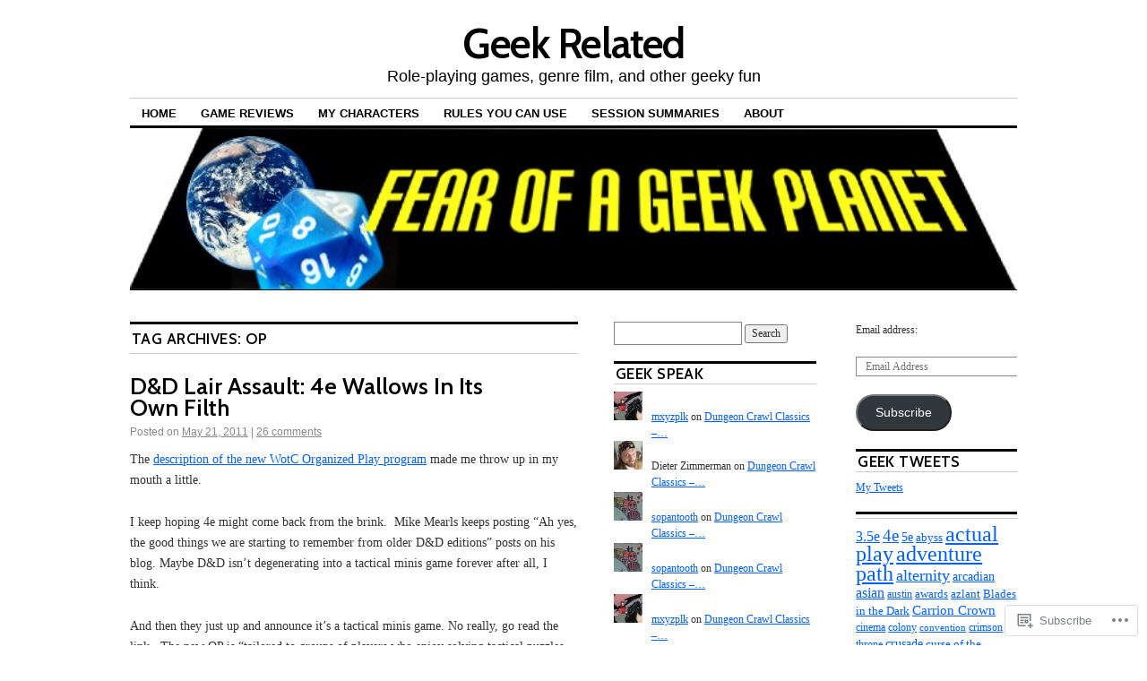

--- FILE ---
content_type: text/html; charset=UTF-8
request_url: https://geek-related.com/tag/op/
body_size: 21146
content:
<!DOCTYPE html>
<!--[if IE 6]>
<html id="ie6" lang="en">
<![endif]-->
<!--[if IE 8]>
<html id="ie8" lang="en">
<![endif]-->
<!--[if (!IE)]><!-->
<html lang="en">
<!--<![endif]-->

<head>
<meta charset="UTF-8" />
<title>OP | Geek Related</title>
<link rel="profile" href="http://gmpg.org/xfn/11" />
<link rel="pingback" href="https://geek-related.com/xmlrpc.php" />
<script type="text/javascript">
  WebFontConfig = {"google":{"families":["Cabin:600:latin,latin-ext"]},"api_url":"https:\/\/fonts-api.wp.com\/css"};
  (function() {
    var wf = document.createElement('script');
    wf.src = '/wp-content/plugins/custom-fonts/js/webfont.js';
    wf.type = 'text/javascript';
    wf.async = 'true';
    var s = document.getElementsByTagName('script')[0];
    s.parentNode.insertBefore(wf, s);
	})();
</script><style id="jetpack-custom-fonts-css">.wf-active #site-title{font-family:"Cabin",sans-serif;font-size:46.8px;font-style:normal;font-weight:600}.wf-active #site-title a{font-weight:600;font-style:normal}@media print{.wf-active #site-title{font-size:16.9pt;font-style:normal;font-weight:600}}.wf-active h1, .wf-active h2, .wf-active h3{font-family:"Cabin",sans-serif;font-weight:600;font-style:normal}.wf-active .page-title{font-family:"Cabin",sans-serif;font-size:16.9px;font-weight:600;font-style:normal}.wf-active .entry-title{font-size:26px;font-style:normal;font-weight:600}.wf-active .entry-content h1, .wf-active .entry-content h2{font-size:36.4px;font-style:normal;font-weight:600}.wf-active .entry-content h4{font-size:22.1px;font-style:normal;font-weight:600}.wf-active .entry-content h5, .wf-active .entry-content h6{font-weight:600;font-style:normal}.wf-active .entry-content h5{font-size:15.6px;font-style:normal;font-weight:600}.wf-active .entry-content h6{font-size:13px;font-style:normal;font-weight:600}.wf-active .entry-content thead th, .wf-active .entry-content tr th{font-weight:600;font-size:15.6px;font-style:normal;font-weight:600;font-family:"Cabin",sans-serif}.wf-active .widget-title{font-family:"Cabin",sans-serif;font-size:16.9px;font-weight:600;font-style:normal}.wf-active #wp-calendar th{font-size:14.3px;font-style:normal;font-weight:600}.wf-active #comments h3{font-family:"Cabin",sans-serif;font-size:16.9px;font-weight:600;font-style:normal}@media print{.wf-active .entry-title{font-size:20.8pt;font-style:normal;font-weight:600}}</style>
<meta name='robots' content='max-image-preview:large' />

<!-- Async WordPress.com Remote Login -->
<script id="wpcom_remote_login_js">
var wpcom_remote_login_extra_auth = '';
function wpcom_remote_login_remove_dom_node_id( element_id ) {
	var dom_node = document.getElementById( element_id );
	if ( dom_node ) { dom_node.parentNode.removeChild( dom_node ); }
}
function wpcom_remote_login_remove_dom_node_classes( class_name ) {
	var dom_nodes = document.querySelectorAll( '.' + class_name );
	for ( var i = 0; i < dom_nodes.length; i++ ) {
		dom_nodes[ i ].parentNode.removeChild( dom_nodes[ i ] );
	}
}
function wpcom_remote_login_final_cleanup() {
	wpcom_remote_login_remove_dom_node_classes( "wpcom_remote_login_msg" );
	wpcom_remote_login_remove_dom_node_id( "wpcom_remote_login_key" );
	wpcom_remote_login_remove_dom_node_id( "wpcom_remote_login_validate" );
	wpcom_remote_login_remove_dom_node_id( "wpcom_remote_login_js" );
	wpcom_remote_login_remove_dom_node_id( "wpcom_request_access_iframe" );
	wpcom_remote_login_remove_dom_node_id( "wpcom_request_access_styles" );
}

// Watch for messages back from the remote login
window.addEventListener( "message", function( e ) {
	if ( e.origin === "https://r-login.wordpress.com" ) {
		var data = {};
		try {
			data = JSON.parse( e.data );
		} catch( e ) {
			wpcom_remote_login_final_cleanup();
			return;
		}

		if ( data.msg === 'LOGIN' ) {
			// Clean up the login check iframe
			wpcom_remote_login_remove_dom_node_id( "wpcom_remote_login_key" );

			var id_regex = new RegExp( /^[0-9]+$/ );
			var token_regex = new RegExp( /^.*|.*|.*$/ );
			if (
				token_regex.test( data.token )
				&& id_regex.test( data.wpcomid )
			) {
				// We have everything we need to ask for a login
				var script = document.createElement( "script" );
				script.setAttribute( "id", "wpcom_remote_login_validate" );
				script.src = '/remote-login.php?wpcom_remote_login=validate'
					+ '&wpcomid=' + data.wpcomid
					+ '&token=' + encodeURIComponent( data.token )
					+ '&host=' + window.location.protocol
					+ '//' + window.location.hostname
					+ '&postid=3127'
					+ '&is_singular=';
				document.body.appendChild( script );
			}

			return;
		}

		// Safari ITP, not logged in, so redirect
		if ( data.msg === 'LOGIN-REDIRECT' ) {
			window.location = 'https://wordpress.com/log-in?redirect_to=' + window.location.href;
			return;
		}

		// Safari ITP, storage access failed, remove the request
		if ( data.msg === 'LOGIN-REMOVE' ) {
			var css_zap = 'html { -webkit-transition: margin-top 1s; transition: margin-top 1s; } /* 9001 */ html { margin-top: 0 !important; } * html body { margin-top: 0 !important; } @media screen and ( max-width: 782px ) { html { margin-top: 0 !important; } * html body { margin-top: 0 !important; } }';
			var style_zap = document.createElement( 'style' );
			style_zap.type = 'text/css';
			style_zap.appendChild( document.createTextNode( css_zap ) );
			document.body.appendChild( style_zap );

			var e = document.getElementById( 'wpcom_request_access_iframe' );
			e.parentNode.removeChild( e );

			document.cookie = 'wordpress_com_login_access=denied; path=/; max-age=31536000';

			return;
		}

		// Safari ITP
		if ( data.msg === 'REQUEST_ACCESS' ) {
			console.log( 'request access: safari' );

			// Check ITP iframe enable/disable knob
			if ( wpcom_remote_login_extra_auth !== 'safari_itp_iframe' ) {
				return;
			}

			// If we are in a "private window" there is no ITP.
			var private_window = false;
			try {
				var opendb = window.openDatabase( null, null, null, null );
			} catch( e ) {
				private_window = true;
			}

			if ( private_window ) {
				console.log( 'private window' );
				return;
			}

			var iframe = document.createElement( 'iframe' );
			iframe.id = 'wpcom_request_access_iframe';
			iframe.setAttribute( 'scrolling', 'no' );
			iframe.setAttribute( 'sandbox', 'allow-storage-access-by-user-activation allow-scripts allow-same-origin allow-top-navigation-by-user-activation' );
			iframe.src = 'https://r-login.wordpress.com/remote-login.php?wpcom_remote_login=request_access&origin=' + encodeURIComponent( data.origin ) + '&wpcomid=' + encodeURIComponent( data.wpcomid );

			var css = 'html { -webkit-transition: margin-top 1s; transition: margin-top 1s; } /* 9001 */ html { margin-top: 46px !important; } * html body { margin-top: 46px !important; } @media screen and ( max-width: 660px ) { html { margin-top: 71px !important; } * html body { margin-top: 71px !important; } #wpcom_request_access_iframe { display: block; height: 71px !important; } } #wpcom_request_access_iframe { border: 0px; height: 46px; position: fixed; top: 0; left: 0; width: 100%; min-width: 100%; z-index: 99999; background: #23282d; } ';

			var style = document.createElement( 'style' );
			style.type = 'text/css';
			style.id = 'wpcom_request_access_styles';
			style.appendChild( document.createTextNode( css ) );
			document.body.appendChild( style );

			document.body.appendChild( iframe );
		}

		if ( data.msg === 'DONE' ) {
			wpcom_remote_login_final_cleanup();
		}
	}
}, false );

// Inject the remote login iframe after the page has had a chance to load
// more critical resources
window.addEventListener( "DOMContentLoaded", function( e ) {
	var iframe = document.createElement( "iframe" );
	iframe.style.display = "none";
	iframe.setAttribute( "scrolling", "no" );
	iframe.setAttribute( "id", "wpcom_remote_login_key" );
	iframe.src = "https://r-login.wordpress.com/remote-login.php"
		+ "?wpcom_remote_login=key"
		+ "&origin=aHR0cHM6Ly9nZWVrLXJlbGF0ZWQuY29t"
		+ "&wpcomid=2450377"
		+ "&time=" + Math.floor( Date.now() / 1000 );
	document.body.appendChild( iframe );
}, false );
</script>
<link rel='dns-prefetch' href='//s0.wp.com' />
<link rel="alternate" type="application/rss+xml" title="Geek Related &raquo; Feed" href="https://geek-related.com/feed/" />
<link rel="alternate" type="application/rss+xml" title="Geek Related &raquo; Comments Feed" href="https://geek-related.com/comments/feed/" />
<link rel="alternate" type="application/rss+xml" title="Geek Related &raquo; OP Tag Feed" href="https://geek-related.com/tag/op/feed/" />
	<script type="text/javascript">
		/* <![CDATA[ */
		function addLoadEvent(func) {
			var oldonload = window.onload;
			if (typeof window.onload != 'function') {
				window.onload = func;
			} else {
				window.onload = function () {
					oldonload();
					func();
				}
			}
		}
		/* ]]> */
	</script>
	<style id='wp-emoji-styles-inline-css'>

	img.wp-smiley, img.emoji {
		display: inline !important;
		border: none !important;
		box-shadow: none !important;
		height: 1em !important;
		width: 1em !important;
		margin: 0 0.07em !important;
		vertical-align: -0.1em !important;
		background: none !important;
		padding: 0 !important;
	}
/*# sourceURL=wp-emoji-styles-inline-css */
</style>
<link crossorigin='anonymous' rel='stylesheet' id='all-css-2-1' href='/wp-content/plugins/gutenberg-core/v22.2.0/build/styles/block-library/style.css?m=1764855221i&cssminify=yes' type='text/css' media='all' />
<style id='wp-block-library-inline-css'>
.has-text-align-justify {
	text-align:justify;
}
.has-text-align-justify{text-align:justify;}

/*# sourceURL=wp-block-library-inline-css */
</style><style id='global-styles-inline-css'>
:root{--wp--preset--aspect-ratio--square: 1;--wp--preset--aspect-ratio--4-3: 4/3;--wp--preset--aspect-ratio--3-4: 3/4;--wp--preset--aspect-ratio--3-2: 3/2;--wp--preset--aspect-ratio--2-3: 2/3;--wp--preset--aspect-ratio--16-9: 16/9;--wp--preset--aspect-ratio--9-16: 9/16;--wp--preset--color--black: #000000;--wp--preset--color--cyan-bluish-gray: #abb8c3;--wp--preset--color--white: #ffffff;--wp--preset--color--pale-pink: #f78da7;--wp--preset--color--vivid-red: #cf2e2e;--wp--preset--color--luminous-vivid-orange: #ff6900;--wp--preset--color--luminous-vivid-amber: #fcb900;--wp--preset--color--light-green-cyan: #7bdcb5;--wp--preset--color--vivid-green-cyan: #00d084;--wp--preset--color--pale-cyan-blue: #8ed1fc;--wp--preset--color--vivid-cyan-blue: #0693e3;--wp--preset--color--vivid-purple: #9b51e0;--wp--preset--gradient--vivid-cyan-blue-to-vivid-purple: linear-gradient(135deg,rgb(6,147,227) 0%,rgb(155,81,224) 100%);--wp--preset--gradient--light-green-cyan-to-vivid-green-cyan: linear-gradient(135deg,rgb(122,220,180) 0%,rgb(0,208,130) 100%);--wp--preset--gradient--luminous-vivid-amber-to-luminous-vivid-orange: linear-gradient(135deg,rgb(252,185,0) 0%,rgb(255,105,0) 100%);--wp--preset--gradient--luminous-vivid-orange-to-vivid-red: linear-gradient(135deg,rgb(255,105,0) 0%,rgb(207,46,46) 100%);--wp--preset--gradient--very-light-gray-to-cyan-bluish-gray: linear-gradient(135deg,rgb(238,238,238) 0%,rgb(169,184,195) 100%);--wp--preset--gradient--cool-to-warm-spectrum: linear-gradient(135deg,rgb(74,234,220) 0%,rgb(151,120,209) 20%,rgb(207,42,186) 40%,rgb(238,44,130) 60%,rgb(251,105,98) 80%,rgb(254,248,76) 100%);--wp--preset--gradient--blush-light-purple: linear-gradient(135deg,rgb(255,206,236) 0%,rgb(152,150,240) 100%);--wp--preset--gradient--blush-bordeaux: linear-gradient(135deg,rgb(254,205,165) 0%,rgb(254,45,45) 50%,rgb(107,0,62) 100%);--wp--preset--gradient--luminous-dusk: linear-gradient(135deg,rgb(255,203,112) 0%,rgb(199,81,192) 50%,rgb(65,88,208) 100%);--wp--preset--gradient--pale-ocean: linear-gradient(135deg,rgb(255,245,203) 0%,rgb(182,227,212) 50%,rgb(51,167,181) 100%);--wp--preset--gradient--electric-grass: linear-gradient(135deg,rgb(202,248,128) 0%,rgb(113,206,126) 100%);--wp--preset--gradient--midnight: linear-gradient(135deg,rgb(2,3,129) 0%,rgb(40,116,252) 100%);--wp--preset--font-size--small: 13px;--wp--preset--font-size--medium: 20px;--wp--preset--font-size--large: 36px;--wp--preset--font-size--x-large: 42px;--wp--preset--font-family--albert-sans: 'Albert Sans', sans-serif;--wp--preset--font-family--alegreya: Alegreya, serif;--wp--preset--font-family--arvo: Arvo, serif;--wp--preset--font-family--bodoni-moda: 'Bodoni Moda', serif;--wp--preset--font-family--bricolage-grotesque: 'Bricolage Grotesque', sans-serif;--wp--preset--font-family--cabin: Cabin, sans-serif;--wp--preset--font-family--chivo: Chivo, sans-serif;--wp--preset--font-family--commissioner: Commissioner, sans-serif;--wp--preset--font-family--cormorant: Cormorant, serif;--wp--preset--font-family--courier-prime: 'Courier Prime', monospace;--wp--preset--font-family--crimson-pro: 'Crimson Pro', serif;--wp--preset--font-family--dm-mono: 'DM Mono', monospace;--wp--preset--font-family--dm-sans: 'DM Sans', sans-serif;--wp--preset--font-family--dm-serif-display: 'DM Serif Display', serif;--wp--preset--font-family--domine: Domine, serif;--wp--preset--font-family--eb-garamond: 'EB Garamond', serif;--wp--preset--font-family--epilogue: Epilogue, sans-serif;--wp--preset--font-family--fahkwang: Fahkwang, sans-serif;--wp--preset--font-family--figtree: Figtree, sans-serif;--wp--preset--font-family--fira-sans: 'Fira Sans', sans-serif;--wp--preset--font-family--fjalla-one: 'Fjalla One', sans-serif;--wp--preset--font-family--fraunces: Fraunces, serif;--wp--preset--font-family--gabarito: Gabarito, system-ui;--wp--preset--font-family--ibm-plex-mono: 'IBM Plex Mono', monospace;--wp--preset--font-family--ibm-plex-sans: 'IBM Plex Sans', sans-serif;--wp--preset--font-family--ibarra-real-nova: 'Ibarra Real Nova', serif;--wp--preset--font-family--instrument-serif: 'Instrument Serif', serif;--wp--preset--font-family--inter: Inter, sans-serif;--wp--preset--font-family--josefin-sans: 'Josefin Sans', sans-serif;--wp--preset--font-family--jost: Jost, sans-serif;--wp--preset--font-family--libre-baskerville: 'Libre Baskerville', serif;--wp--preset--font-family--libre-franklin: 'Libre Franklin', sans-serif;--wp--preset--font-family--literata: Literata, serif;--wp--preset--font-family--lora: Lora, serif;--wp--preset--font-family--merriweather: Merriweather, serif;--wp--preset--font-family--montserrat: Montserrat, sans-serif;--wp--preset--font-family--newsreader: Newsreader, serif;--wp--preset--font-family--noto-sans-mono: 'Noto Sans Mono', sans-serif;--wp--preset--font-family--nunito: Nunito, sans-serif;--wp--preset--font-family--open-sans: 'Open Sans', sans-serif;--wp--preset--font-family--overpass: Overpass, sans-serif;--wp--preset--font-family--pt-serif: 'PT Serif', serif;--wp--preset--font-family--petrona: Petrona, serif;--wp--preset--font-family--piazzolla: Piazzolla, serif;--wp--preset--font-family--playfair-display: 'Playfair Display', serif;--wp--preset--font-family--plus-jakarta-sans: 'Plus Jakarta Sans', sans-serif;--wp--preset--font-family--poppins: Poppins, sans-serif;--wp--preset--font-family--raleway: Raleway, sans-serif;--wp--preset--font-family--roboto: Roboto, sans-serif;--wp--preset--font-family--roboto-slab: 'Roboto Slab', serif;--wp--preset--font-family--rubik: Rubik, sans-serif;--wp--preset--font-family--rufina: Rufina, serif;--wp--preset--font-family--sora: Sora, sans-serif;--wp--preset--font-family--source-sans-3: 'Source Sans 3', sans-serif;--wp--preset--font-family--source-serif-4: 'Source Serif 4', serif;--wp--preset--font-family--space-mono: 'Space Mono', monospace;--wp--preset--font-family--syne: Syne, sans-serif;--wp--preset--font-family--texturina: Texturina, serif;--wp--preset--font-family--urbanist: Urbanist, sans-serif;--wp--preset--font-family--work-sans: 'Work Sans', sans-serif;--wp--preset--spacing--20: 0.44rem;--wp--preset--spacing--30: 0.67rem;--wp--preset--spacing--40: 1rem;--wp--preset--spacing--50: 1.5rem;--wp--preset--spacing--60: 2.25rem;--wp--preset--spacing--70: 3.38rem;--wp--preset--spacing--80: 5.06rem;--wp--preset--shadow--natural: 6px 6px 9px rgba(0, 0, 0, 0.2);--wp--preset--shadow--deep: 12px 12px 50px rgba(0, 0, 0, 0.4);--wp--preset--shadow--sharp: 6px 6px 0px rgba(0, 0, 0, 0.2);--wp--preset--shadow--outlined: 6px 6px 0px -3px rgb(255, 255, 255), 6px 6px rgb(0, 0, 0);--wp--preset--shadow--crisp: 6px 6px 0px rgb(0, 0, 0);}:where(.is-layout-flex){gap: 0.5em;}:where(.is-layout-grid){gap: 0.5em;}body .is-layout-flex{display: flex;}.is-layout-flex{flex-wrap: wrap;align-items: center;}.is-layout-flex > :is(*, div){margin: 0;}body .is-layout-grid{display: grid;}.is-layout-grid > :is(*, div){margin: 0;}:where(.wp-block-columns.is-layout-flex){gap: 2em;}:where(.wp-block-columns.is-layout-grid){gap: 2em;}:where(.wp-block-post-template.is-layout-flex){gap: 1.25em;}:where(.wp-block-post-template.is-layout-grid){gap: 1.25em;}.has-black-color{color: var(--wp--preset--color--black) !important;}.has-cyan-bluish-gray-color{color: var(--wp--preset--color--cyan-bluish-gray) !important;}.has-white-color{color: var(--wp--preset--color--white) !important;}.has-pale-pink-color{color: var(--wp--preset--color--pale-pink) !important;}.has-vivid-red-color{color: var(--wp--preset--color--vivid-red) !important;}.has-luminous-vivid-orange-color{color: var(--wp--preset--color--luminous-vivid-orange) !important;}.has-luminous-vivid-amber-color{color: var(--wp--preset--color--luminous-vivid-amber) !important;}.has-light-green-cyan-color{color: var(--wp--preset--color--light-green-cyan) !important;}.has-vivid-green-cyan-color{color: var(--wp--preset--color--vivid-green-cyan) !important;}.has-pale-cyan-blue-color{color: var(--wp--preset--color--pale-cyan-blue) !important;}.has-vivid-cyan-blue-color{color: var(--wp--preset--color--vivid-cyan-blue) !important;}.has-vivid-purple-color{color: var(--wp--preset--color--vivid-purple) !important;}.has-black-background-color{background-color: var(--wp--preset--color--black) !important;}.has-cyan-bluish-gray-background-color{background-color: var(--wp--preset--color--cyan-bluish-gray) !important;}.has-white-background-color{background-color: var(--wp--preset--color--white) !important;}.has-pale-pink-background-color{background-color: var(--wp--preset--color--pale-pink) !important;}.has-vivid-red-background-color{background-color: var(--wp--preset--color--vivid-red) !important;}.has-luminous-vivid-orange-background-color{background-color: var(--wp--preset--color--luminous-vivid-orange) !important;}.has-luminous-vivid-amber-background-color{background-color: var(--wp--preset--color--luminous-vivid-amber) !important;}.has-light-green-cyan-background-color{background-color: var(--wp--preset--color--light-green-cyan) !important;}.has-vivid-green-cyan-background-color{background-color: var(--wp--preset--color--vivid-green-cyan) !important;}.has-pale-cyan-blue-background-color{background-color: var(--wp--preset--color--pale-cyan-blue) !important;}.has-vivid-cyan-blue-background-color{background-color: var(--wp--preset--color--vivid-cyan-blue) !important;}.has-vivid-purple-background-color{background-color: var(--wp--preset--color--vivid-purple) !important;}.has-black-border-color{border-color: var(--wp--preset--color--black) !important;}.has-cyan-bluish-gray-border-color{border-color: var(--wp--preset--color--cyan-bluish-gray) !important;}.has-white-border-color{border-color: var(--wp--preset--color--white) !important;}.has-pale-pink-border-color{border-color: var(--wp--preset--color--pale-pink) !important;}.has-vivid-red-border-color{border-color: var(--wp--preset--color--vivid-red) !important;}.has-luminous-vivid-orange-border-color{border-color: var(--wp--preset--color--luminous-vivid-orange) !important;}.has-luminous-vivid-amber-border-color{border-color: var(--wp--preset--color--luminous-vivid-amber) !important;}.has-light-green-cyan-border-color{border-color: var(--wp--preset--color--light-green-cyan) !important;}.has-vivid-green-cyan-border-color{border-color: var(--wp--preset--color--vivid-green-cyan) !important;}.has-pale-cyan-blue-border-color{border-color: var(--wp--preset--color--pale-cyan-blue) !important;}.has-vivid-cyan-blue-border-color{border-color: var(--wp--preset--color--vivid-cyan-blue) !important;}.has-vivid-purple-border-color{border-color: var(--wp--preset--color--vivid-purple) !important;}.has-vivid-cyan-blue-to-vivid-purple-gradient-background{background: var(--wp--preset--gradient--vivid-cyan-blue-to-vivid-purple) !important;}.has-light-green-cyan-to-vivid-green-cyan-gradient-background{background: var(--wp--preset--gradient--light-green-cyan-to-vivid-green-cyan) !important;}.has-luminous-vivid-amber-to-luminous-vivid-orange-gradient-background{background: var(--wp--preset--gradient--luminous-vivid-amber-to-luminous-vivid-orange) !important;}.has-luminous-vivid-orange-to-vivid-red-gradient-background{background: var(--wp--preset--gradient--luminous-vivid-orange-to-vivid-red) !important;}.has-very-light-gray-to-cyan-bluish-gray-gradient-background{background: var(--wp--preset--gradient--very-light-gray-to-cyan-bluish-gray) !important;}.has-cool-to-warm-spectrum-gradient-background{background: var(--wp--preset--gradient--cool-to-warm-spectrum) !important;}.has-blush-light-purple-gradient-background{background: var(--wp--preset--gradient--blush-light-purple) !important;}.has-blush-bordeaux-gradient-background{background: var(--wp--preset--gradient--blush-bordeaux) !important;}.has-luminous-dusk-gradient-background{background: var(--wp--preset--gradient--luminous-dusk) !important;}.has-pale-ocean-gradient-background{background: var(--wp--preset--gradient--pale-ocean) !important;}.has-electric-grass-gradient-background{background: var(--wp--preset--gradient--electric-grass) !important;}.has-midnight-gradient-background{background: var(--wp--preset--gradient--midnight) !important;}.has-small-font-size{font-size: var(--wp--preset--font-size--small) !important;}.has-medium-font-size{font-size: var(--wp--preset--font-size--medium) !important;}.has-large-font-size{font-size: var(--wp--preset--font-size--large) !important;}.has-x-large-font-size{font-size: var(--wp--preset--font-size--x-large) !important;}.has-albert-sans-font-family{font-family: var(--wp--preset--font-family--albert-sans) !important;}.has-alegreya-font-family{font-family: var(--wp--preset--font-family--alegreya) !important;}.has-arvo-font-family{font-family: var(--wp--preset--font-family--arvo) !important;}.has-bodoni-moda-font-family{font-family: var(--wp--preset--font-family--bodoni-moda) !important;}.has-bricolage-grotesque-font-family{font-family: var(--wp--preset--font-family--bricolage-grotesque) !important;}.has-cabin-font-family{font-family: var(--wp--preset--font-family--cabin) !important;}.has-chivo-font-family{font-family: var(--wp--preset--font-family--chivo) !important;}.has-commissioner-font-family{font-family: var(--wp--preset--font-family--commissioner) !important;}.has-cormorant-font-family{font-family: var(--wp--preset--font-family--cormorant) !important;}.has-courier-prime-font-family{font-family: var(--wp--preset--font-family--courier-prime) !important;}.has-crimson-pro-font-family{font-family: var(--wp--preset--font-family--crimson-pro) !important;}.has-dm-mono-font-family{font-family: var(--wp--preset--font-family--dm-mono) !important;}.has-dm-sans-font-family{font-family: var(--wp--preset--font-family--dm-sans) !important;}.has-dm-serif-display-font-family{font-family: var(--wp--preset--font-family--dm-serif-display) !important;}.has-domine-font-family{font-family: var(--wp--preset--font-family--domine) !important;}.has-eb-garamond-font-family{font-family: var(--wp--preset--font-family--eb-garamond) !important;}.has-epilogue-font-family{font-family: var(--wp--preset--font-family--epilogue) !important;}.has-fahkwang-font-family{font-family: var(--wp--preset--font-family--fahkwang) !important;}.has-figtree-font-family{font-family: var(--wp--preset--font-family--figtree) !important;}.has-fira-sans-font-family{font-family: var(--wp--preset--font-family--fira-sans) !important;}.has-fjalla-one-font-family{font-family: var(--wp--preset--font-family--fjalla-one) !important;}.has-fraunces-font-family{font-family: var(--wp--preset--font-family--fraunces) !important;}.has-gabarito-font-family{font-family: var(--wp--preset--font-family--gabarito) !important;}.has-ibm-plex-mono-font-family{font-family: var(--wp--preset--font-family--ibm-plex-mono) !important;}.has-ibm-plex-sans-font-family{font-family: var(--wp--preset--font-family--ibm-plex-sans) !important;}.has-ibarra-real-nova-font-family{font-family: var(--wp--preset--font-family--ibarra-real-nova) !important;}.has-instrument-serif-font-family{font-family: var(--wp--preset--font-family--instrument-serif) !important;}.has-inter-font-family{font-family: var(--wp--preset--font-family--inter) !important;}.has-josefin-sans-font-family{font-family: var(--wp--preset--font-family--josefin-sans) !important;}.has-jost-font-family{font-family: var(--wp--preset--font-family--jost) !important;}.has-libre-baskerville-font-family{font-family: var(--wp--preset--font-family--libre-baskerville) !important;}.has-libre-franklin-font-family{font-family: var(--wp--preset--font-family--libre-franklin) !important;}.has-literata-font-family{font-family: var(--wp--preset--font-family--literata) !important;}.has-lora-font-family{font-family: var(--wp--preset--font-family--lora) !important;}.has-merriweather-font-family{font-family: var(--wp--preset--font-family--merriweather) !important;}.has-montserrat-font-family{font-family: var(--wp--preset--font-family--montserrat) !important;}.has-newsreader-font-family{font-family: var(--wp--preset--font-family--newsreader) !important;}.has-noto-sans-mono-font-family{font-family: var(--wp--preset--font-family--noto-sans-mono) !important;}.has-nunito-font-family{font-family: var(--wp--preset--font-family--nunito) !important;}.has-open-sans-font-family{font-family: var(--wp--preset--font-family--open-sans) !important;}.has-overpass-font-family{font-family: var(--wp--preset--font-family--overpass) !important;}.has-pt-serif-font-family{font-family: var(--wp--preset--font-family--pt-serif) !important;}.has-petrona-font-family{font-family: var(--wp--preset--font-family--petrona) !important;}.has-piazzolla-font-family{font-family: var(--wp--preset--font-family--piazzolla) !important;}.has-playfair-display-font-family{font-family: var(--wp--preset--font-family--playfair-display) !important;}.has-plus-jakarta-sans-font-family{font-family: var(--wp--preset--font-family--plus-jakarta-sans) !important;}.has-poppins-font-family{font-family: var(--wp--preset--font-family--poppins) !important;}.has-raleway-font-family{font-family: var(--wp--preset--font-family--raleway) !important;}.has-roboto-font-family{font-family: var(--wp--preset--font-family--roboto) !important;}.has-roboto-slab-font-family{font-family: var(--wp--preset--font-family--roboto-slab) !important;}.has-rubik-font-family{font-family: var(--wp--preset--font-family--rubik) !important;}.has-rufina-font-family{font-family: var(--wp--preset--font-family--rufina) !important;}.has-sora-font-family{font-family: var(--wp--preset--font-family--sora) !important;}.has-source-sans-3-font-family{font-family: var(--wp--preset--font-family--source-sans-3) !important;}.has-source-serif-4-font-family{font-family: var(--wp--preset--font-family--source-serif-4) !important;}.has-space-mono-font-family{font-family: var(--wp--preset--font-family--space-mono) !important;}.has-syne-font-family{font-family: var(--wp--preset--font-family--syne) !important;}.has-texturina-font-family{font-family: var(--wp--preset--font-family--texturina) !important;}.has-urbanist-font-family{font-family: var(--wp--preset--font-family--urbanist) !important;}.has-work-sans-font-family{font-family: var(--wp--preset--font-family--work-sans) !important;}
/*# sourceURL=global-styles-inline-css */
</style>

<style id='classic-theme-styles-inline-css'>
/*! This file is auto-generated */
.wp-block-button__link{color:#fff;background-color:#32373c;border-radius:9999px;box-shadow:none;text-decoration:none;padding:calc(.667em + 2px) calc(1.333em + 2px);font-size:1.125em}.wp-block-file__button{background:#32373c;color:#fff;text-decoration:none}
/*# sourceURL=/wp-includes/css/classic-themes.min.css */
</style>
<link crossorigin='anonymous' rel='stylesheet' id='all-css-4-1' href='/_static/??-eJx9kNsOwjAIQH9IRqbL1Afjt3QVJ9pbSqfx72Uu8RLNXgiQc4AWbwlsDIVCweSGnoOgjZ2L9iK4rOpNVYOwT44g07Vq8MBSXgRIuTuqrMgCPwb5Ad6zMmnfJ1NGwtOBDTnyis1pt6QOdF3KJAIaPQ8eyklF+fGmNqahG9cZx4Hw/2H/SA52ouG5dO6qTPrsXtMelfoo56SeIuhnmcIxfBVwdIbzqO79rl43dbtdrZbt+QGphJW2&cssminify=yes' type='text/css' media='all' />
<style id='jetpack-global-styles-frontend-style-inline-css'>
:root { --font-headings: unset; --font-base: unset; --font-headings-default: -apple-system,BlinkMacSystemFont,"Segoe UI",Roboto,Oxygen-Sans,Ubuntu,Cantarell,"Helvetica Neue",sans-serif; --font-base-default: -apple-system,BlinkMacSystemFont,"Segoe UI",Roboto,Oxygen-Sans,Ubuntu,Cantarell,"Helvetica Neue",sans-serif;}
/*# sourceURL=jetpack-global-styles-frontend-style-inline-css */
</style>
<link crossorigin='anonymous' rel='stylesheet' id='all-css-6-1' href='/wp-content/themes/h4/global.css?m=1420737423i&cssminify=yes' type='text/css' media='all' />
<script type="text/javascript" id="wpcom-actionbar-placeholder-js-extra">
/* <![CDATA[ */
var actionbardata = {"siteID":"2450377","postID":"0","siteURL":"https://geek-related.com","xhrURL":"https://geek-related.com/wp-admin/admin-ajax.php","nonce":"538b1bcb63","isLoggedIn":"","statusMessage":"","subsEmailDefault":"instantly","proxyScriptUrl":"https://s0.wp.com/wp-content/js/wpcom-proxy-request.js?m=1513050504i&amp;ver=20211021","i18n":{"followedText":"New posts from this site will now appear in your \u003Ca href=\"https://wordpress.com/reader\"\u003EReader\u003C/a\u003E","foldBar":"Collapse this bar","unfoldBar":"Expand this bar","shortLinkCopied":"Shortlink copied to clipboard."}};
//# sourceURL=wpcom-actionbar-placeholder-js-extra
/* ]]> */
</script>
<script type="text/javascript" id="jetpack-mu-wpcom-settings-js-before">
/* <![CDATA[ */
var JETPACK_MU_WPCOM_SETTINGS = {"assetsUrl":"https://s0.wp.com/wp-content/mu-plugins/jetpack-mu-wpcom-plugin/sun/jetpack_vendor/automattic/jetpack-mu-wpcom/src/build/"};
//# sourceURL=jetpack-mu-wpcom-settings-js-before
/* ]]> */
</script>
<script crossorigin='anonymous' type='text/javascript'  src='/wp-content/js/rlt-proxy.js?m=1720530689i'></script>
<script type="text/javascript" id="rlt-proxy-js-after">
/* <![CDATA[ */
	rltInitialize( {"token":null,"iframeOrigins":["https:\/\/widgets.wp.com"]} );
//# sourceURL=rlt-proxy-js-after
/* ]]> */
</script>
<link rel="EditURI" type="application/rsd+xml" title="RSD" href="https://mxyzplk.wordpress.com/xmlrpc.php?rsd" />
<meta name="generator" content="WordPress.com" />

<!-- Jetpack Open Graph Tags -->
<meta property="og:type" content="website" />
<meta property="og:title" content="OP &#8211; Geek Related" />
<meta property="og:url" content="https://geek-related.com/tag/op/" />
<meta property="og:site_name" content="Geek Related" />
<meta property="og:image" content="https://geek-related.com/wp-content/uploads/2024/08/banner_small-copy.jpg?w=50" />
<meta property="og:image:width" content="200" />
<meta property="og:image:height" content="200" />
<meta property="og:image:alt" content="" />
<meta property="og:locale" content="en_US" />
<meta name="twitter:creator" content="@geek_related" />
<meta name="twitter:site" content="@geek_related" />

<!-- End Jetpack Open Graph Tags -->
<link rel='openid.server' href='https://geek-related.com/?openidserver=1' />
<link rel='openid.delegate' href='https://geek-related.com/' />
<link rel="search" type="application/opensearchdescription+xml" href="https://geek-related.com/osd.xml" title="Geek Related" />
<link rel="search" type="application/opensearchdescription+xml" href="https://s1.wp.com/opensearch.xml" title="WordPress.com" />
<meta property="fediverse:creator" name="fediverse:creator" content="geek-related.com@geek-related.com" />
<style type="text/css">.recentcomments a{display:inline !important;padding:0 !important;margin:0 !important;}</style>		<style type="text/css">
			.recentcomments a {
				display: inline !important;
				padding: 0 !important;
				margin: 0 !important;
			}

			table.recentcommentsavatartop img.avatar, table.recentcommentsavatarend img.avatar {
				border: 0px;
				margin: 0;
			}

			table.recentcommentsavatartop a, table.recentcommentsavatarend a {
				border: 0px !important;
				background-color: transparent !important;
			}

			td.recentcommentsavatarend, td.recentcommentsavatartop {
				padding: 0px 0px 1px 0px;
				margin: 0px;
			}

			td.recentcommentstextend {
				border: none !important;
				padding: 0px 0px 2px 10px;
			}

			.rtl td.recentcommentstextend {
				padding: 0px 10px 2px 0px;
			}

			td.recentcommentstexttop {
				border: none;
				padding: 0px 0px 0px 10px;
			}

			.rtl td.recentcommentstexttop {
				padding: 0px 10px 0px 0px;
			}
		</style>
		<meta name="description" content="Posts about OP written by mxyzplk" />

<link rel="alternate" title="ActivityPub (JSON)" type="application/activity+json" href="https://geek-related.com/tag/op/" />
<link rel="icon" href="https://geek-related.com/wp-content/uploads/2024/08/banner_small-copy.jpg?w=32" sizes="32x32" />
<link rel="icon" href="https://geek-related.com/wp-content/uploads/2024/08/banner_small-copy.jpg?w=50" sizes="192x192" />
<link rel="apple-touch-icon" href="https://geek-related.com/wp-content/uploads/2024/08/banner_small-copy.jpg?w=50" />
<meta name="msapplication-TileImage" content="https://geek-related.com/wp-content/uploads/2024/08/banner_small-copy.jpg?w=50" />
<link crossorigin='anonymous' rel='stylesheet' id='all-css-0-3' href='/wp-content/mu-plugins/jetpack-plugin/sun/_inc/build/subscriptions/subscriptions.min.css?m=1753981412i&cssminify=yes' type='text/css' media='all' />
</head>

<body class="archive tag tag-op tag-197171 wp-theme-pubcoraline customizer-styles-applied three-column content-sidebar-sidebar jetpack-reblog-enabled">
<div id="container" class="hfeed contain">
	<div id="header">
		<div id="masthead" role="banner">
						<div id="site-title">
				<span>
					<a href="https://geek-related.com/" title="Geek Related" rel="home">Geek Related</a>
				</span>
			</div>
			<div id="site-description">Role-playing games, genre film, and other geeky fun</div>
		</div><!-- #masthead -->

		<div id="access" role="navigation">
		  			<div class="skip-link screen-reader-text"><a href="#content" title="Skip to content">Skip to content</a></div>
						<div class="menu"><ul>
<li ><a href="https://geek-related.com/">Home</a></li><li class="page_item page-item-3"><a href="https://geek-related.com/game-reviews/">Game Reviews</a></li>
<li class="page_item page-item-3038"><a href="https://geek-related.com/my-characters/">My Characters</a></li>
<li class="page_item page-item-2188"><a href="https://geek-related.com/rules-you-can-use/">Rules You Can&nbsp;Use</a></li>
<li class="page_item page-item-5 page_item_has_children"><a href="https://geek-related.com/session-summaries/">Session Summaries</a>
<ul class='children'>
	<li class="page_item page-item-7446"><a href="https://geek-related.com/session-summaries/blades-in-the-dark/">Blades In The&nbsp;Dark</a></li>
	<li class="page_item page-item-4505 page_item_has_children"><a href="https://geek-related.com/session-summaries/carrion-crown/">Carrion Crown &#8211; Pathfinder&nbsp;1e</a>
	<ul class='children'>
		<li class="page_item page-item-4566"><a href="https://geek-related.com/session-summaries/carrion-crown/chapter-1-the-haunting-of-harrowstone/">Chapter 1 &#8211; The Haunting of&nbsp;Harrowstone</a></li>
		<li class="page_item page-item-4604"><a href="https://geek-related.com/session-summaries/carrion-crown/chapter-2-trial-of-the-beast/">Chapter 2 &#8211; Trial of the&nbsp;Beast</a></li>
		<li class="page_item page-item-4853"><a href="https://geek-related.com/session-summaries/carrion-crown/chapter-3-broken-moon/">Chapter 3 – Broken&nbsp;Moon</a></li>
		<li class="page_item page-item-4923"><a href="https://geek-related.com/session-summaries/carrion-crown/chapter-4-wake-of-the-watcher/">Chapter 4 &#8211; Wake of the&nbsp;Watcher</a></li>
		<li class="page_item page-item-4983"><a href="https://geek-related.com/session-summaries/carrion-crown/chapter-5-ashes-at-dawn/">Chapter 5 &#8211; Ashes at&nbsp;Dawn</a></li>
		<li class="page_item page-item-5005"><a href="https://geek-related.com/session-summaries/carrion-crown/chapter-6-shadows-of-gallowspire/">Chapter 6 &#8211; Shadows of&nbsp;Gallowspire</a></li>
	</ul>
</li>
	<li class="page_item page-item-46 page_item_has_children"><a href="https://geek-related.com/session-summaries/city-of-sigil-session-summaries/">City of Sigil &#8211; D&amp;D&nbsp;3.5e</a>
	<ul class='children'>
		<li class="page_item page-item-57"><a href="https://geek-related.com/session-summaries/city-of-sigil-session-summaries/dakani-night-scream/">Dakani Night Scream</a></li>
	</ul>
</li>
	<li class="page_item page-item-522 page_item_has_children"><a href="https://geek-related.com/session-summaries/curse-of-the-crimson-throne-session-summaries/">Curse of the Crimson Throne &#8211; Pathfinder&nbsp;Beta</a>
	<ul class='children'>
		<li class="page_item page-item-582"><a href="https://geek-related.com/session-summaries/curse-of-the-crimson-throne-session-summaries/edge-of-anarchy/">Chapter 1 &#8211; Edge of&nbsp;Anarchy</a></li>
		<li class="page_item page-item-709"><a href="https://geek-related.com/session-summaries/curse-of-the-crimson-throne-session-summaries/seven-days-to-the-grave/">Chapter 2 &#8211; Seven Days to the&nbsp;Grave</a></li>
		<li class="page_item page-item-856"><a href="https://geek-related.com/session-summaries/curse-of-the-crimson-throne-session-summaries/escape-from-old-korvosa/">Chapter 3 &#8211; Escape From Old&nbsp;Korvosa</a></li>
		<li class="page_item page-item-1013"><a href="https://geek-related.com/session-summaries/curse-of-the-crimson-throne-session-summaries/a-history-of-ashes/">Chapter 4 &#8211; A History of&nbsp;Ashes</a></li>
		<li class="page_item page-item-1090"><a href="https://geek-related.com/session-summaries/curse-of-the-crimson-throne-session-summaries/skeletons-of-scarwall/">Chapter 5 &#8211; Skeletons of&nbsp;Scarwall</a></li>
		<li class="page_item page-item-1186"><a href="https://geek-related.com/session-summaries/curse-of-the-crimson-throne-session-summaries/crown-of-fangs/">Chapter 6 &#8211; Crown of&nbsp;Fangs</a></li>
	</ul>
</li>
	<li class="page_item page-item-829"><a href="https://geek-related.com/session-summaries/empire-of-ashes-session-summaries/">Empire of Ashes &#8211; Savage&nbsp;Worlds</a></li>
	<li class="page_item page-item-7153"><a href="https://geek-related.com/session-summaries/freak-watch/">Freak Watch &#8211;&nbsp;Masks</a></li>
	<li class="page_item page-item-3512 page_item_has_children"><a href="https://geek-related.com/session-summaries/jade-regent/">Jade Regent &#8211; Pathfinder&nbsp;1e</a>
	<ul class='children'>
		<li class="page_item page-item-3522"><a href="https://geek-related.com/session-summaries/jade-regent/the-brinewall-legacy/">Chapter 1 &#8211; The Brinewall&nbsp;Legacy</a></li>
		<li class="page_item page-item-3863"><a href="https://geek-related.com/session-summaries/jade-regent/night-of-frozen-shadows/">Chapter 2 &#8211; Night of Frozen&nbsp;Shadows</a></li>
		<li class="page_item page-item-3956"><a href="https://geek-related.com/session-summaries/jade-regent/chapter-3-the-hungry-storm/">Chapter 3 &#8211; The Hungry&nbsp;Storm</a></li>
		<li class="page_item page-item-4110"><a href="https://geek-related.com/session-summaries/jade-regent/chapter-4-forest-of-spirits/">Chapter 4 &#8211; Forest of&nbsp;Spirits</a></li>
		<li class="page_item page-item-4209"><a href="https://geek-related.com/session-summaries/jade-regent/chapter-5-tide-of-honor/">Chapter 5 &#8211; Tide of&nbsp;Honor</a></li>
		<li class="page_item page-item-4398"><a href="https://geek-related.com/session-summaries/jade-regent/chapter-6-the-empty-throne/">Chapter 6 &#8211; The Empty&nbsp;Throne</a></li>
	</ul>
</li>
	<li class="page_item page-item-7804"><a href="https://geek-related.com/session-summaries/kaiju-defenders/">Kaiju Defenders &#8211; Sentinel&nbsp;Comics</a></li>
	<li class="page_item page-item-1149"><a href="https://geek-related.com/session-summaries/legends-of-steel/">Legends of Steel &#8211; Savage&nbsp;Worlds</a></li>
	<li class="page_item page-item-6717 page_item_has_children"><a href="https://geek-related.com/session-summaries/mummy-rustlers/">Mummy Rustlers &#8211; Dungeon&nbsp;World</a>
	<ul class='children'>
		<li class="page_item page-item-6719"><a href="https://geek-related.com/session-summaries/mummy-rustlers/chapter-1-the-half-dead-city/">Chapter 1 &#8211; The Half-Dead&nbsp;City</a></li>
		<li class="page_item page-item-6971"><a href="https://geek-related.com/session-summaries/mummy-rustlers/chapter-2-empty-graves/">Chapter 2 &#8211; Empty&nbsp;Graves</a></li>
	</ul>
</li>
	<li class="page_item page-item-1451 page_item_has_children"><a href="https://geek-related.com/session-summaries/reavers-on-the-seas-of-fate/">Reavers on the Seas of Fate &#8211; Pathfinder&nbsp;1e</a>
	<ul class='children'>
		<li class="page_item page-item-1541"><a href="https://geek-related.com/session-summaries/reavers-on-the-seas-of-fate/about-the-campaign/">About the Campaign</a></li>
		<li class="page_item page-item-1539"><a href="https://geek-related.com/session-summaries/reavers-on-the-seas-of-fate/meet-the-reavers/">Meet the Reavers</a></li>
		<li class="page_item page-item-2005"><a href="https://geek-related.com/session-summaries/reavers-on-the-seas-of-fate/reavers-npcs/">Reavers NPCs and&nbsp;Monsters</a></li>
		<li class="page_item page-item-1537"><a href="https://geek-related.com/session-summaries/reavers-on-the-seas-of-fate/reavers-session-summaries/">Reavers Session Summaries</a></li>
		<li class="page_item page-item-4787"><a href="https://geek-related.com/session-summaries/reavers-on-the-seas-of-fate/reavers-sources/">Reavers Sources</a></li>
	</ul>
</li>
	<li class="page_item page-item-7 page_item_has_children"><a href="https://geek-related.com/session-summaries/rise-of-the-runelords/">Rise of the Runelords &#8211; D&amp;D&nbsp;3.5e</a>
	<ul class='children'>
		<li class="page_item page-item-25"><a href="https://geek-related.com/session-summaries/rise-of-the-runelords/burnt-offerings/">Chapter 1 &#8211; Burnt&nbsp;Offerings</a></li>
		<li class="page_item page-item-26"><a href="https://geek-related.com/session-summaries/rise-of-the-runelords/the-skinsaw-murders/">Chapter 2 &#8211; The Skinsaw&nbsp;Murders</a></li>
		<li class="page_item page-item-27"><a href="https://geek-related.com/session-summaries/rise-of-the-runelords/the-hook-mountain-massacre/">Chapter 3 &#8211; The Hook Mountain&nbsp;Massacre</a></li>
		<li class="page_item page-item-106"><a href="https://geek-related.com/session-summaries/rise-of-the-runelords/fortress-of-the-stone-giants/">Chapter 4 &#8211; Fortress of the Stone&nbsp;Giants</a></li>
		<li class="page_item page-item-195"><a href="https://geek-related.com/session-summaries/rise-of-the-runelords/sins-of-the-saviors/">Chapter 5 &#8211; Sins of the&nbsp;Saviors</a></li>
		<li class="page_item page-item-400"><a href="https://geek-related.com/session-summaries/rise-of-the-runelords/spires-of-xin-shalast/">Chapter 6 &#8211; Spires of&nbsp;Xin-Shalast</a></li>
		<li class="page_item page-item-17"><a href="https://geek-related.com/session-summaries/rise-of-the-runelords/runelords-skill-rules/">Runelords Skill Rules</a></li>
		<li class="page_item page-item-16"><a href="https://geek-related.com/session-summaries/rise-of-the-runelords/valgrim-the-summoner/">Valgrim the Summoner</a></li>
	</ul>
</li>
	<li class="page_item page-item-1172 page_item_has_children"><a href="https://geek-related.com/session-summaries/the-lighthouse/">The Lighthouse &#8211;&nbsp;Alternity</a>
	<ul class='children'>
		<li class="page_item page-item-1216"><a href="https://geek-related.com/session-summaries/the-lighthouse/cast-of-characters/">Cast of Characters</a></li>
		<li class="page_item page-item-1229"><a href="https://geek-related.com/session-summaries/the-lighthouse/lighthouse-session-summaries/">Lighthouse Session Summaries</a></li>
	</ul>
</li>
	<li class="page_item page-item-60"><a href="https://geek-related.com/session-summaries/the-redeemers/">The Redeemers &#8211; Mutants &amp;&nbsp;Masterminds</a></li>
	<li class="page_item page-item-8901"><a href="https://geek-related.com/session-summaries/world-of-iriolus/">World of Iriolus &#8211; Dungeon Crawl&nbsp;Classics</a></li>
	<li class="page_item page-item-5279 page_item_has_children"><a href="https://geek-related.com/session-summaries/wrath-of-the-righteous/">Wrath of the Righteous &#8211; Pathfinder&nbsp;1e</a>
	<ul class='children'>
		<li class="page_item page-item-5282"><a href="https://geek-related.com/session-summaries/wrath-of-the-righteous/chapter-1-the-worldwound-incursion/">Chapter 1 &#8211; The Worldwound&nbsp;Incursion</a></li>
		<li class="page_item page-item-5380"><a href="https://geek-related.com/session-summaries/wrath-of-the-righteous/chapter-2-sword-of-valor/">Chapter 2 &#8211; Sword of&nbsp;Valor</a></li>
		<li class="page_item page-item-5397"><a href="https://geek-related.com/session-summaries/wrath-of-the-righteous/chapter-3-demons-heresy/">Chapter 3 &#8211; Demon&#8217;s&nbsp;Heresy</a></li>
		<li class="page_item page-item-5530"><a href="https://geek-related.com/session-summaries/wrath-of-the-righteous/chapter-4-the-midnight-isles/">Chapter 4 &#8211; The Midnight&nbsp;Isles</a></li>
		<li class="page_item page-item-5669"><a href="https://geek-related.com/session-summaries/wrath-of-the-righteous/chapter-5-herald-of-the-ivory-labyrinth/">Chapter 5 &#8211; Herald of the Ivory&nbsp;Labyrinth</a></li>
		<li class="page_item page-item-6330"><a href="https://geek-related.com/session-summaries/wrath-of-the-righteous/chapter-6-city-of-locusts/">Chapter 6 &#8211; City of&nbsp;Locusts</a></li>
	</ul>
</li>
</ul>
</li>
<li class="page_item page-item-2"><a href="https://geek-related.com/about/">About</a></li>
</ul></div>
		</div><!-- #access -->

		<div id="branding">
						<a href="https://geek-related.com/">
									<img src="https://geek-related.com/wp-content/uploads/2010/06/headerslant.jpg" width="990" height="180" alt="" />
							</a>
					</div><!-- #branding -->
	</div><!-- #header -->

	<div id="content-box">

<div id="content-container">
	<div id="content" role="main">

		<h1 class="page-title">Tag Archives: <span>OP</span></h1>

		




			<div id="post-3127" class="post-3127 post type-post status-publish format-standard hentry category-talk tag-4e tag-dd tag-op tag-rpg tag-rpgs">
			<h2 class="entry-title"><a href="https://geek-related.com/2011/05/21/dd-lair-assault-4e-wallows-in-its-own-filth/" rel="bookmark">D&amp;D Lair Assault: 4e Wallows In Its Own&nbsp;Filth</a></h2>

			<div class="entry-meta">
				<span class="meta-prep meta-prep-author">Posted on</span> <a href="https://geek-related.com/2011/05/21/dd-lair-assault-4e-wallows-in-its-own-filth/" title="9:51 pm" rel="bookmark"><span class="entry-date">May 21, 2011</span></a> <span class="comments-link"><span class="meta-sep">|</span> <a href="https://geek-related.com/2011/05/21/dd-lair-assault-4e-wallows-in-its-own-filth/#comments">26 comments</a></span>
			</div><!-- .entry-meta -->

				<div class="entry-content">
				<p>The <a href="http://www.icv2.com/articles/news/20098.html">description of the new WotC Organized Play program</a> made me throw up in my mouth a little.</p>
<p>I keep hoping 4e might come back from the brink.  Mike Mearls keeps posting &#8220;Ah yes, the good things we are starting to remember from older D&amp;D editions&#8221; posts on his blog. Maybe D&amp;D isn&#8217;t degenerating into a tactical minis game forever after all, I think.</p>
<p>And then they just up and announce it&#8217;s a tactical minis game. No really, go read the link.  The new OP is &#8220;tailored to groups of players who enjoy solving tactical puzzles, optimizing characters, and using rules to their advantage.&#8221; You come and minmax character builds and run them through a tactical simulation. If you die, it&#8217;s back to the save point and try again. Again, really, &#8220;Adventuring groups will often attempt a challenge several times before solving it.&#8221; The &#8220;D&amp;D Fortune Cards are a required and integral part&#8221; isn&#8217;t even in the top 10 disturbing things about this.</p>
<p>Frankly, Organized Play is behind a lot of the bad stuff that started to corrupt 3e. It breeds a certain mindset and playstyle with very tightly constrained encounter difficulties, point buy min maxing, etc. that ends up corrupting the expectations of players. Now they are, as the kids today say, &#8220;Sticking it in and breaking it off&#8221; as far as that&#8217;s concerned.</p>
<p>I wonder how the people that always object to saying that 4e is becoming exactly like a computer game can even begin to continue to say that with a straight face now.</p>
<p>I mean, I don&#8217;t mind wargaming. I remember a lively game of Stargrunt II I played at a Gen Con.  But WotC needs to start a separate tactical game line and stop making everyone think that it is a <strong>roleplaying</strong> game. It just breeds more &#8220;It&#8217;s only about the kill&#8221; goons that inhabit local game tables, Internet forums, and eventually the ranks of adventure and supplement authors.</p>
<p>P.S.  If this is  your first visit here and you just don&#8217;t understand WHY&#8230;  I&#8217;m not gonna bother to link you to the past posts that explain how 4e is different from roleplaying games, etc.; if you can&#8217;t type &#8220;4e&#8221; into the search box above if you really want to find out, then you fall below the minimum INT required to care about whether you understand what&#8217;s going on&#8230;</p>
							</div><!-- .entry-content -->
	
			<div class="entry-info">
				<p class="comments-link"><a href="https://geek-related.com/2011/05/21/dd-lair-assault-4e-wallows-in-its-own-filth/#comments">26 Comments</a></p>
													<p class="cat-links">
						<span class="entry-info-prep entry-info-prep-cat-links">Posted in</span> <a href="https://geek-related.com/category/talk/" rel="category tag">talk</a>					</p>
								<p class="tag-links"><span class="entry-info-prep entry-info-prep-tag-links">Tagged</span> <a href="https://geek-related.com/tag/4e/" rel="tag">4e</a>, <a href="https://geek-related.com/tag/dd/" rel="tag">D&amp;D</a>, <a href="https://geek-related.com/tag/op/" rel="tag">OP</a>, <a href="https://geek-related.com/tag/rpg/" rel="tag">RPG</a>, <a href="https://geek-related.com/tag/rpgs/" rel="tag">RPGs</a></p>							</div><!-- .entry-info -->
		</div><!-- #post-## -->

		
	

	</div><!-- #content -->
</div><!-- #content-container -->


				<div id="main-sidebars">

		
		
		<div id="primary" class="widget-area" role="complementary">
					<ul class="xoxo">

			<li id="search-3" class="widget-container widget_search"><form role="search" method="get" id="searchform" class="searchform" action="https://geek-related.com/">
				<div>
					<label class="screen-reader-text" for="s">Search for:</label>
					<input type="text" value="" name="s" id="s" />
					<input type="submit" id="searchsubmit" value="Search" />
				</div>
			</form></li><li id="recent-comments-2" class="widget-container widget_recent_comments"><h3 class="widget-title">Geek Speak</h3>				<table class="recentcommentsavatar" cellspacing="0" cellpadding="0" border="0">
					<tr><td title="mxyzplk" class="recentcommentsavatartop" style="height:32px; width:32px;"><a href="http://geek-related.com" rel="nofollow"><img referrerpolicy="no-referrer" alt='mxyzplk&#039;s avatar' src='https://0.gravatar.com/avatar/cf3ef93afafa1d79efb3f4a2d4fdac07966440e2a84f792c2b6b0648caabadff?s=32&#038;d=monsterid&#038;r=PG' srcset='https://0.gravatar.com/avatar/cf3ef93afafa1d79efb3f4a2d4fdac07966440e2a84f792c2b6b0648caabadff?s=32&#038;d=monsterid&#038;r=PG 1x, https://0.gravatar.com/avatar/cf3ef93afafa1d79efb3f4a2d4fdac07966440e2a84f792c2b6b0648caabadff?s=48&#038;d=monsterid&#038;r=PG 1.5x, https://0.gravatar.com/avatar/cf3ef93afafa1d79efb3f4a2d4fdac07966440e2a84f792c2b6b0648caabadff?s=64&#038;d=monsterid&#038;r=PG 2x, https://0.gravatar.com/avatar/cf3ef93afafa1d79efb3f4a2d4fdac07966440e2a84f792c2b6b0648caabadff?s=96&#038;d=monsterid&#038;r=PG 3x, https://0.gravatar.com/avatar/cf3ef93afafa1d79efb3f4a2d4fdac07966440e2a84f792c2b6b0648caabadff?s=128&#038;d=monsterid&#038;r=PG 4x' class='avatar avatar-32' height='32' width='32' loading='lazy' decoding='async' /></a></td><td class="recentcommentstexttop" style=""><a href="http://geek-related.com" rel="nofollow">mxyzplk</a> on <a href="https://geek-related.com/2025/09/13/dungeon-crawl-classics-not-in-kansas-anymore/#comment-190826">Dungeon Crawl Classics &#8211;&hellip;</a></td></tr><tr><td title="Dieter Zimmerman" class="recentcommentsavatarend" style="height:32px; width:32px;"><img referrerpolicy="no-referrer" alt='Dieter Zimmerman&#039;s avatar' src='https://0.gravatar.com/avatar/c9d817bfc038111486b568c5d66c4228881354f512e588589b3fde47ef2f773c?s=32&#038;d=monsterid&#038;r=PG' srcset='https://0.gravatar.com/avatar/c9d817bfc038111486b568c5d66c4228881354f512e588589b3fde47ef2f773c?s=32&#038;d=monsterid&#038;r=PG 1x, https://0.gravatar.com/avatar/c9d817bfc038111486b568c5d66c4228881354f512e588589b3fde47ef2f773c?s=48&#038;d=monsterid&#038;r=PG 1.5x, https://0.gravatar.com/avatar/c9d817bfc038111486b568c5d66c4228881354f512e588589b3fde47ef2f773c?s=64&#038;d=monsterid&#038;r=PG 2x, https://0.gravatar.com/avatar/c9d817bfc038111486b568c5d66c4228881354f512e588589b3fde47ef2f773c?s=96&#038;d=monsterid&#038;r=PG 3x, https://0.gravatar.com/avatar/c9d817bfc038111486b568c5d66c4228881354f512e588589b3fde47ef2f773c?s=128&#038;d=monsterid&#038;r=PG 4x' class='avatar avatar-32' height='32' width='32' loading='lazy' decoding='async' /></td><td class="recentcommentstextend" style="">Dieter Zimmerman on <a href="https://geek-related.com/2025/09/13/dungeon-crawl-classics-not-in-kansas-anymore/#comment-190824">Dungeon Crawl Classics &#8211;&hellip;</a></td></tr><tr><td title="sopantooth" class="recentcommentsavatarend" style="height:32px; width:32px;"><a href="https://rocketcat.productions/" rel="nofollow"><img referrerpolicy="no-referrer" alt='sopantooth&#039;s avatar' src='https://0.gravatar.com/avatar/fcd182eac4863be04a999dca2d4fd996ba1aa615d1f95a4eeacd5485f8325ad9?s=32&#038;d=monsterid&#038;r=PG' srcset='https://0.gravatar.com/avatar/fcd182eac4863be04a999dca2d4fd996ba1aa615d1f95a4eeacd5485f8325ad9?s=32&#038;d=monsterid&#038;r=PG 1x, https://0.gravatar.com/avatar/fcd182eac4863be04a999dca2d4fd996ba1aa615d1f95a4eeacd5485f8325ad9?s=48&#038;d=monsterid&#038;r=PG 1.5x, https://0.gravatar.com/avatar/fcd182eac4863be04a999dca2d4fd996ba1aa615d1f95a4eeacd5485f8325ad9?s=64&#038;d=monsterid&#038;r=PG 2x, https://0.gravatar.com/avatar/fcd182eac4863be04a999dca2d4fd996ba1aa615d1f95a4eeacd5485f8325ad9?s=96&#038;d=monsterid&#038;r=PG 3x, https://0.gravatar.com/avatar/fcd182eac4863be04a999dca2d4fd996ba1aa615d1f95a4eeacd5485f8325ad9?s=128&#038;d=monsterid&#038;r=PG 4x' class='avatar avatar-32' height='32' width='32' loading='lazy' decoding='async' /></a></td><td class="recentcommentstextend" style=""><a href="https://rocketcat.productions/" rel="nofollow">sopantooth</a> on <a href="https://geek-related.com/2025/09/13/dungeon-crawl-classics-not-in-kansas-anymore/#comment-190823">Dungeon Crawl Classics &#8211;&hellip;</a></td></tr><tr><td title="sopantooth" class="recentcommentsavatarend" style="height:32px; width:32px;"><a href="https://rocketcat.productions/" rel="nofollow"><img referrerpolicy="no-referrer" alt='sopantooth&#039;s avatar' src='https://0.gravatar.com/avatar/fcd182eac4863be04a999dca2d4fd996ba1aa615d1f95a4eeacd5485f8325ad9?s=32&#038;d=monsterid&#038;r=PG' srcset='https://0.gravatar.com/avatar/fcd182eac4863be04a999dca2d4fd996ba1aa615d1f95a4eeacd5485f8325ad9?s=32&#038;d=monsterid&#038;r=PG 1x, https://0.gravatar.com/avatar/fcd182eac4863be04a999dca2d4fd996ba1aa615d1f95a4eeacd5485f8325ad9?s=48&#038;d=monsterid&#038;r=PG 1.5x, https://0.gravatar.com/avatar/fcd182eac4863be04a999dca2d4fd996ba1aa615d1f95a4eeacd5485f8325ad9?s=64&#038;d=monsterid&#038;r=PG 2x, https://0.gravatar.com/avatar/fcd182eac4863be04a999dca2d4fd996ba1aa615d1f95a4eeacd5485f8325ad9?s=96&#038;d=monsterid&#038;r=PG 3x, https://0.gravatar.com/avatar/fcd182eac4863be04a999dca2d4fd996ba1aa615d1f95a4eeacd5485f8325ad9?s=128&#038;d=monsterid&#038;r=PG 4x' class='avatar avatar-32' height='32' width='32' loading='lazy' decoding='async' /></a></td><td class="recentcommentstextend" style=""><a href="https://rocketcat.productions/" rel="nofollow">sopantooth</a> on <a href="https://geek-related.com/2025/09/09/dungeon-crawl-classics-twenty-fifth-session/#comment-190822">Dungeon Crawl Classics &#8211;&hellip;</a></td></tr><tr><td title="mxyzplk" class="recentcommentsavatarend" style="height:32px; width:32px;"><a href="http://geek-related.com" rel="nofollow"><img referrerpolicy="no-referrer" alt='mxyzplk&#039;s avatar' src='https://0.gravatar.com/avatar/cf3ef93afafa1d79efb3f4a2d4fdac07966440e2a84f792c2b6b0648caabadff?s=32&#038;d=monsterid&#038;r=PG' srcset='https://0.gravatar.com/avatar/cf3ef93afafa1d79efb3f4a2d4fdac07966440e2a84f792c2b6b0648caabadff?s=32&#038;d=monsterid&#038;r=PG 1x, https://0.gravatar.com/avatar/cf3ef93afafa1d79efb3f4a2d4fdac07966440e2a84f792c2b6b0648caabadff?s=48&#038;d=monsterid&#038;r=PG 1.5x, https://0.gravatar.com/avatar/cf3ef93afafa1d79efb3f4a2d4fdac07966440e2a84f792c2b6b0648caabadff?s=64&#038;d=monsterid&#038;r=PG 2x, https://0.gravatar.com/avatar/cf3ef93afafa1d79efb3f4a2d4fdac07966440e2a84f792c2b6b0648caabadff?s=96&#038;d=monsterid&#038;r=PG 3x, https://0.gravatar.com/avatar/cf3ef93afafa1d79efb3f4a2d4fdac07966440e2a84f792c2b6b0648caabadff?s=128&#038;d=monsterid&#038;r=PG 4x' class='avatar avatar-32' height='32' width='32' loading='lazy' decoding='async' /></a></td><td class="recentcommentstextend" style=""><a href="http://geek-related.com" rel="nofollow">mxyzplk</a> on <a href="https://geek-related.com/2025/08/16/dungeon-crawl-classics-sixteenth-session/#comment-190820">Dungeon Crawl Classics &#8211;&hellip;</a></td></tr><tr><td title="mxyzplk" class="recentcommentsavatarend" style="height:32px; width:32px;"><a href="http://geek-related.com" rel="nofollow"><img referrerpolicy="no-referrer" alt='mxyzplk&#039;s avatar' src='https://0.gravatar.com/avatar/cf3ef93afafa1d79efb3f4a2d4fdac07966440e2a84f792c2b6b0648caabadff?s=32&#038;d=monsterid&#038;r=PG' srcset='https://0.gravatar.com/avatar/cf3ef93afafa1d79efb3f4a2d4fdac07966440e2a84f792c2b6b0648caabadff?s=32&#038;d=monsterid&#038;r=PG 1x, https://0.gravatar.com/avatar/cf3ef93afafa1d79efb3f4a2d4fdac07966440e2a84f792c2b6b0648caabadff?s=48&#038;d=monsterid&#038;r=PG 1.5x, https://0.gravatar.com/avatar/cf3ef93afafa1d79efb3f4a2d4fdac07966440e2a84f792c2b6b0648caabadff?s=64&#038;d=monsterid&#038;r=PG 2x, https://0.gravatar.com/avatar/cf3ef93afafa1d79efb3f4a2d4fdac07966440e2a84f792c2b6b0648caabadff?s=96&#038;d=monsterid&#038;r=PG 3x, https://0.gravatar.com/avatar/cf3ef93afafa1d79efb3f4a2d4fdac07966440e2a84f792c2b6b0648caabadff?s=128&#038;d=monsterid&#038;r=PG 4x' class='avatar avatar-32' height='32' width='32' loading='lazy' decoding='async' /></a></td><td class="recentcommentstextend" style=""><a href="http://geek-related.com" rel="nofollow">mxyzplk</a> on <a href="https://geek-related.com/2025/08/16/dungeon-crawl-classics-sixteenth-session/#comment-190819">Dungeon Crawl Classics &#8211;&hellip;</a></td></tr><tr><td title="Cable" class="recentcommentsavatarend" style="height:32px; width:32px;"><img referrerpolicy="no-referrer" alt='Cable&#039;s avatar' src='https://0.gravatar.com/avatar/cb7fbfb68c8d0fd277326e4d80227a3391498147d7b9071b007fe2f3a0cb4a96?s=32&#038;d=monsterid&#038;r=PG' srcset='https://0.gravatar.com/avatar/cb7fbfb68c8d0fd277326e4d80227a3391498147d7b9071b007fe2f3a0cb4a96?s=32&#038;d=monsterid&#038;r=PG 1x, https://0.gravatar.com/avatar/cb7fbfb68c8d0fd277326e4d80227a3391498147d7b9071b007fe2f3a0cb4a96?s=48&#038;d=monsterid&#038;r=PG 1.5x, https://0.gravatar.com/avatar/cb7fbfb68c8d0fd277326e4d80227a3391498147d7b9071b007fe2f3a0cb4a96?s=64&#038;d=monsterid&#038;r=PG 2x, https://0.gravatar.com/avatar/cb7fbfb68c8d0fd277326e4d80227a3391498147d7b9071b007fe2f3a0cb4a96?s=96&#038;d=monsterid&#038;r=PG 3x, https://0.gravatar.com/avatar/cb7fbfb68c8d0fd277326e4d80227a3391498147d7b9071b007fe2f3a0cb4a96?s=128&#038;d=monsterid&#038;r=PG 4x' class='avatar avatar-32' height='32' width='32' loading='lazy' decoding='async' /></td><td class="recentcommentstextend" style="">Cable on <a href="https://geek-related.com/2025/08/16/dungeon-crawl-classics-sixteenth-session/#comment-190818">Dungeon Crawl Classics &#8211;&hellip;</a></td></tr>				</table>
				</li>
		<li id="recent-posts-3" class="widget-container widget_recent_entries">
		<h3 class="widget-title">Newest Geekiness</h3>
		<ul>
											<li>
					<a href="https://geek-related.com/2025/11/20/dungeon-crawl-classics-thirty-ninth-session/">Dungeon Crawl Classics &#8211; Thirty-Ninth&nbsp;Session</a>
									</li>
											<li>
					<a href="https://geek-related.com/2025/11/18/dungeon-crawl-classics-thirty-eighth-session/">Dungeon Crawl Classics &#8211; Thirty-Eighth&nbsp;Session</a>
									</li>
											<li>
					<a href="https://geek-related.com/2025/11/15/dungeon-crawl-classics-thirty-seventh-session/">Dungeon Crawl Classics &#8211; Thirty-Seventh&nbsp;Session</a>
									</li>
											<li>
					<a href="https://geek-related.com/2025/11/13/dungeon-crawl-classics-thirty-sixth-session/">Dungeon Crawl Classics &#8211; Thirty-Sixth&nbsp;Session</a>
									</li>
											<li>
					<a href="https://geek-related.com/2025/11/11/dungeon-crawl-classics-thirty-fifth-session/">Dungeon Crawl Classics &#8211; Thirty-Fifth&nbsp;Session</a>
									</li>
											<li>
					<a href="https://geek-related.com/2025/10/28/dungeon-crawl-classics-thirty-fourth-session/">Dungeon Crawl Classics &#8211; Thirty-Fourth&nbsp;Session</a>
									</li>
											<li>
					<a href="https://geek-related.com/2025/10/25/dungeon-crawl-classics-thirty-third-session/">Dungeon Crawl Classics &#8211; Thirty-Third&nbsp;Session</a>
									</li>
					</ul>

		</li>			</ul>
		</div><!-- #primary .widget-area -->

				<div id="secondary" class="widget-area" role="complementary">
			<ul class="xoxo">
			<li id="blog_subscription-3" class="widget-container widget_blog_subscription jetpack_subscription_widget">
			<div class="wp-block-jetpack-subscriptions__container">
			<form
				action="https://subscribe.wordpress.com"
				method="post"
				accept-charset="utf-8"
				data-blog="2450377"
				data-post_access_level="everybody"
				id="subscribe-blog"
			>
				<p>Email address:</p>
				<p id="subscribe-email">
					<label
						id="subscribe-field-label"
						for="subscribe-field"
						class="screen-reader-text"
					>
						Email Address:					</label>

					<input
							type="email"
							name="email"
							autocomplete="email"
							
							style="width: 95%; padding: 1px 10px"
							placeholder="Email Address"
							value=""
							id="subscribe-field"
							required
						/>				</p>

				<p id="subscribe-submit"
									>
					<input type="hidden" name="action" value="subscribe"/>
					<input type="hidden" name="blog_id" value="2450377"/>
					<input type="hidden" name="source" value="https://geek-related.com/tag/op/"/>
					<input type="hidden" name="sub-type" value="widget"/>
					<input type="hidden" name="redirect_fragment" value="subscribe-blog"/>
					<input type="hidden" id="_wpnonce" name="_wpnonce" value="649d58e568" />					<button type="submit"
													class="wp-block-button__link"
																	>
						Subscribe					</button>
				</p>
			</form>
						</div>
			
</li><li id="twitter_timeline-2" class="widget-container widget_twitter_timeline"><h3 class="widget-title">Geek Tweets</h3><a class="twitter-timeline" data-width="225" data-height="400" data-theme="light" data-border-color="#e8e8e8" data-lang="EN" data-partner="jetpack" data-chrome="nofooter noborders transparent noscrollbar" href="https://twitter.com/@geek_related" href="https://twitter.com/@geek_related">My Tweets</a></li><li id="wp_tag_cloud-2" class="widget-container wp_widget_tag_cloud"><h3 class="widget-title"></h3><a href="https://geek-related.com/tag/35e/" class="tag-cloud-link tag-link-3436782 tag-link-position-1" style="font-size: 11.925925925926pt;" aria-label="3.5e (43 items)">3.5e</a>
<a href="https://geek-related.com/tag/4e/" class="tag-cloud-link tag-link-1628081 tag-link-position-2" style="font-size: 14.074074074074pt;" aria-label="4e (85 items)">4e</a>
<a href="https://geek-related.com/tag/5e/" class="tag-cloud-link tag-link-2341658 tag-link-position-3" style="font-size: 10.740740740741pt;" aria-label="5e (29 items)">5e</a>
<a href="https://geek-related.com/tag/abyss/" class="tag-cloud-link tag-link-411935 tag-link-position-4" style="font-size: 9.4074074074074pt;" aria-label="abyss (19 items)">abyss</a>
<a href="https://geek-related.com/tag/actual-play/" class="tag-cloud-link tag-link-178782 tag-link-position-5" style="font-size: 18.074074074074pt;" aria-label="actual play (297 items)">actual play</a>
<a href="https://geek-related.com/tag/adventure-path/" class="tag-cloud-link tag-link-2725229 tag-link-position-6" style="font-size: 18pt;" aria-label="adventure path (287 items)">adventure path</a>
<a href="https://geek-related.com/tag/alternity/" class="tag-cloud-link tag-link-931966 tag-link-position-7" style="font-size: 13.333333333333pt;" aria-label="alternity (66 items)">alternity</a>
<a href="https://geek-related.com/tag/arcadian/" class="tag-cloud-link tag-link-1031353 tag-link-position-8" style="font-size: 10.37037037037pt;" aria-label="arcadian (26 items)">arcadian</a>
<a href="https://geek-related.com/tag/asian/" class="tag-cloud-link tag-link-9283 tag-link-position-9" style="font-size: 11.703703703704pt;" aria-label="asian (40 items)">asian</a>
<a href="https://geek-related.com/tag/austin/" class="tag-cloud-link tag-link-1899 tag-link-position-10" style="font-size: 8.8888888888889pt;" aria-label="austin (16 items)">austin</a>
<a href="https://geek-related.com/tag/awards/" class="tag-cloud-link tag-link-6758 tag-link-position-11" style="font-size: 9.5555555555556pt;" aria-label="awards (20 items)">awards</a>
<a href="https://geek-related.com/tag/azlant/" class="tag-cloud-link tag-link-14900202 tag-link-position-12" style="font-size: 9.4074074074074pt;" aria-label="azlant (19 items)">azlant</a>
<a href="https://geek-related.com/tag/blades-in-the-dark/" class="tag-cloud-link tag-link-336898371 tag-link-position-13" style="font-size: 9.7037037037037pt;" aria-label="Blades in the Dark (21 items)">Blades in the Dark</a>
<a href="https://geek-related.com/tag/carrion-crown/" class="tag-cloud-link tag-link-52258228 tag-link-position-14" style="font-size: 10.962962962963pt;" aria-label="Carrion Crown (31 items)">Carrion Crown</a>
<a href="https://geek-related.com/tag/cinema/" class="tag-cloud-link tag-link-597 tag-link-position-15" style="font-size: 9.1111111111111pt;" aria-label="cinema (17 items)">cinema</a>
<a href="https://geek-related.com/tag/colony/" class="tag-cloud-link tag-link-337090 tag-link-position-16" style="font-size: 8.6666666666667pt;" aria-label="colony (15 items)">colony</a>
<a href="https://geek-related.com/tag/convention/" class="tag-cloud-link tag-link-159272 tag-link-position-17" style="font-size: 8pt;" aria-label="convention (12 items)">convention</a>
<a href="https://geek-related.com/tag/crimson-throne/" class="tag-cloud-link tag-link-11852071 tag-link-position-18" style="font-size: 9.1111111111111pt;" aria-label="crimson throne (17 items)">crimson throne</a>
<a href="https://geek-related.com/tag/crusade/" class="tag-cloud-link tag-link-155671 tag-link-position-19" style="font-size: 10.222222222222pt;" aria-label="crusade (25 items)">crusade</a>
<a href="https://geek-related.com/tag/curse-of-the-crimson-throne/" class="tag-cloud-link tag-link-11852070 tag-link-position-20" style="font-size: 9.4074074074074pt;" aria-label="curse of the crimson throne (19 items)">curse of the crimson throne</a>
<a href="https://geek-related.com/tag/dd/" class="tag-cloud-link tag-link-10668 tag-link-position-21" style="font-size: 19.481481481481pt;" aria-label="D&amp;D (454 items)">D&amp;D</a>
<a href="https://geek-related.com/tag/d20/" class="tag-cloud-link tag-link-5759 tag-link-position-22" style="font-size: 9.5555555555556pt;" aria-label="d20 (20 items)">d20</a>
<a href="https://geek-related.com/tag/dcc/" class="tag-cloud-link tag-link-15791 tag-link-position-23" style="font-size: 11.851851851852pt;" aria-label="DCC (42 items)">DCC</a>
<a href="https://geek-related.com/tag/demons/" class="tag-cloud-link tag-link-191166 tag-link-position-24" style="font-size: 9.7037037037037pt;" aria-label="demons (21 items)">demons</a>
<a href="https://geek-related.com/tag/dragons/" class="tag-cloud-link tag-link-164690 tag-link-position-25" style="font-size: 8pt;" aria-label="dragons (12 items)">dragons</a>
<a href="https://geek-related.com/tag/dungeon-crawl-classics/" class="tag-cloud-link tag-link-923815 tag-link-position-26" style="font-size: 11.851851851852pt;" aria-label="Dungeon Crawl Classics (42 items)">Dungeon Crawl Classics</a>
<a href="https://geek-related.com/tag/dungeons/" class="tag-cloud-link tag-link-58384 tag-link-position-27" style="font-size: 8pt;" aria-label="dungeons (12 items)">dungeons</a>
<a href="https://geek-related.com/tag/dungeons-and-dragons/" class="tag-cloud-link tag-link-144122 tag-link-position-28" style="font-size: 11.62962962963pt;" aria-label="dungeons and dragons (39 items)">dungeons and dragons</a>
<a href="https://geek-related.com/tag/dungeons-dragons/" class="tag-cloud-link tag-link-54608 tag-link-position-29" style="font-size: 8pt;" aria-label="dungeons dragons (12 items)">dungeons dragons</a>
<a href="https://geek-related.com/tag/ennies/" class="tag-cloud-link tag-link-2546638 tag-link-position-30" style="font-size: 8.5185185185185pt;" aria-label="ennies (14 items)">ennies</a>
<a href="https://geek-related.com/tag/fantastic-fest/" class="tag-cloud-link tag-link-2200031 tag-link-position-31" style="font-size: 13.111111111111pt;" aria-label="fantastic fest (62 items)">fantastic fest</a>
<a href="https://geek-related.com/tag/festival/" class="tag-cloud-link tag-link-29263 tag-link-position-32" style="font-size: 9.1111111111111pt;" aria-label="festival (17 items)">festival</a>
<a href="https://geek-related.com/tag/film/" class="tag-cloud-link tag-link-524 tag-link-position-33" style="font-size: 13.185185185185pt;" aria-label="film (64 items)">film</a>
<a href="https://geek-related.com/tag/film-festival/" class="tag-cloud-link tag-link-8176 tag-link-position-34" style="font-size: 12pt;" aria-label="film festival (44 items)">film festival</a>
<a href="https://geek-related.com/tag/gaming-resources/" class="tag-cloud-link tag-link-200237 tag-link-position-35" style="font-size: 11.111111111111pt;" aria-label="gaming resources (33 items)">gaming resources</a>
<a href="https://geek-related.com/tag/golarion/" class="tag-cloud-link tag-link-7217272 tag-link-position-36" style="font-size: 13.037037037037pt;" aria-label="golarion (60 items)">golarion</a>
<a href="https://geek-related.com/tag/gsl/" class="tag-cloud-link tag-link-462172 tag-link-position-37" style="font-size: 10.518518518519pt;" aria-label="GSL (27 items)">GSL</a>
<a href="https://geek-related.com/tag/horror/" class="tag-cloud-link tag-link-1252 tag-link-position-38" style="font-size: 11.925925925926pt;" aria-label="horror (43 items)">horror</a>
<a href="https://geek-related.com/tag/industry/" class="tag-cloud-link tag-link-3570 tag-link-position-39" style="font-size: 8pt;" aria-label="industry (12 items)">industry</a>
<a href="https://geek-related.com/tag/jade-regent/" class="tag-cloud-link tag-link-61976888 tag-link-position-40" style="font-size: 11.703703703704pt;" aria-label="jade regent (40 items)">jade regent</a>
<a href="https://geek-related.com/tag/kickstarter/" class="tag-cloud-link tag-link-344761 tag-link-position-41" style="font-size: 8pt;" aria-label="kickstarter (12 items)">kickstarter</a>
<a href="https://geek-related.com/tag/lighthouse/" class="tag-cloud-link tag-link-34267 tag-link-position-42" style="font-size: 12.814814814815pt;" aria-label="lighthouse (56 items)">lighthouse</a>
<a href="https://geek-related.com/tag/lost-city/" class="tag-cloud-link tag-link-893685 tag-link-position-43" style="font-size: 9.1111111111111pt;" aria-label="lost city (17 items)">lost city</a>
<a href="https://geek-related.com/tag/mendev/" class="tag-cloud-link tag-link-31097825 tag-link-position-44" style="font-size: 9.2592592592593pt;" aria-label="mendev (18 items)">mendev</a>
<a href="https://geek-related.com/tag/movies/" class="tag-cloud-link tag-link-190 tag-link-position-45" style="font-size: 13.407407407407pt;" aria-label="movies (68 items)">movies</a>
<a href="https://geek-related.com/tag/mwangi/" class="tag-cloud-link tag-link-1921492 tag-link-position-46" style="font-size: 10.518518518519pt;" aria-label="mwangi (27 items)">mwangi</a>
<a href="https://geek-related.com/tag/nidal/" class="tag-cloud-link tag-link-11939542 tag-link-position-47" style="font-size: 8.6666666666667pt;" aria-label="nidal (15 items)">nidal</a>
<a href="https://geek-related.com/tag/ocean/" class="tag-cloud-link tag-link-81519 tag-link-position-48" style="font-size: 9.8518518518519pt;" aria-label="ocean (22 items)">ocean</a>
<a href="https://geek-related.com/tag/ogl/" class="tag-cloud-link tag-link-61099 tag-link-position-49" style="font-size: 11.333333333333pt;" aria-label="OGL (35 items)">OGL</a>
<a href="https://geek-related.com/tag/osr/" class="tag-cloud-link tag-link-2464854 tag-link-position-50" style="font-size: 12.222222222222pt;" aria-label="OSR (47 items)">OSR</a>
<a href="https://geek-related.com/tag/paizo/" class="tag-cloud-link tag-link-1023627 tag-link-position-51" style="font-size: 16.814814814815pt;" aria-label="Paizo (199 items)">Paizo</a>
<a href="https://geek-related.com/tag/pathfinder/" class="tag-cloud-link tag-link-505958 tag-link-position-52" style="font-size: 19.481481481481pt;" aria-label="Pathfinder (455 items)">Pathfinder</a>
<a href="https://geek-related.com/tag/phb/" class="tag-cloud-link tag-link-566457 tag-link-position-53" style="font-size: 9.2592592592593pt;" aria-label="phb (18 items)">phb</a>
<a href="https://geek-related.com/tag/pirates/" class="tag-cloud-link tag-link-948 tag-link-position-54" style="font-size: 16.888888888889pt;" aria-label="pirates (203 items)">pirates</a>
<a href="https://geek-related.com/tag/razor-coast/" class="tag-cloud-link tag-link-33789422 tag-link-position-55" style="font-size: 10.962962962963pt;" aria-label="razor coast (31 items)">razor coast</a>
<a href="https://geek-related.com/tag/reavers/" class="tag-cloud-link tag-link-4757830 tag-link-position-56" style="font-size: 16.740740740741pt;" aria-label="reavers (195 items)">reavers</a>
<a href="https://geek-related.com/tag/review/" class="tag-cloud-link tag-link-1745 tag-link-position-57" style="font-size: 10.814814814815pt;" aria-label="review (30 items)">review</a>
<a href="https://geek-related.com/tag/reviews/" class="tag-cloud-link tag-link-309 tag-link-position-58" style="font-size: 8.6666666666667pt;" aria-label="reviews (15 items)">reviews</a>
<a href="https://geek-related.com/tag/rise-of-the-runelords/" class="tag-cloud-link tag-link-3683740 tag-link-position-59" style="font-size: 8.6666666666667pt;" aria-label="rise of the runelords (15 items)">rise of the runelords</a>
<a href="https://geek-related.com/tag/roleplaying/" class="tag-cloud-link tag-link-36707 tag-link-position-60" style="font-size: 10pt;" aria-label="roleplaying (23 items)">roleplaying</a>
<a href="https://geek-related.com/tag/rpg/" class="tag-cloud-link tag-link-823 tag-link-position-61" style="font-size: 22pt;" aria-label="RPG (1,010 items)">RPG</a>
<a href="https://geek-related.com/tag/rpgs/" class="tag-cloud-link tag-link-156081 tag-link-position-62" style="font-size: 21.777777777778pt;" aria-label="RPGs (930 items)">RPGs</a>
<a href="https://geek-related.com/tag/runelords/" class="tag-cloud-link tag-link-3978323 tag-link-position-63" style="font-size: 9.5555555555556pt;" aria-label="runelords (20 items)">runelords</a>
<a href="https://geek-related.com/tag/savage-worlds/" class="tag-cloud-link tag-link-548855 tag-link-position-64" style="font-size: 9.1111111111111pt;" aria-label="savage worlds (17 items)">savage worlds</a>
<a href="https://geek-related.com/tag/scifi/" class="tag-cloud-link tag-link-5215 tag-link-position-65" style="font-size: 13.185185185185pt;" aria-label="scifi (63 items)">scifi</a>
<a href="https://geek-related.com/tag/session-summary/" class="tag-cloud-link tag-link-698535 tag-link-position-66" style="font-size: 18.518518518519pt;" aria-label="session summary (336 items)">session summary</a>
<a href="https://geek-related.com/tag/sf/" class="tag-cloud-link tag-link-13866 tag-link-position-67" style="font-size: 12.740740740741pt;" aria-label="SF (55 items)">SF</a>
<a href="https://geek-related.com/tag/stardrive/" class="tag-cloud-link tag-link-7593248 tag-link-position-68" style="font-size: 13.037037037037pt;" aria-label="stardrive (60 items)">stardrive</a>
<a href="https://geek-related.com/tag/story-hour/" class="tag-cloud-link tag-link-76736 tag-link-position-69" style="font-size: 18.222222222222pt;" aria-label="story hour (307 items)">story hour</a>
<a href="https://geek-related.com/tag/story-time/" class="tag-cloud-link tag-link-1534 tag-link-position-70" style="font-size: 10.814814814815pt;" aria-label="story time (30 items)">story time</a>
<a href="https://geek-related.com/tag/superstar/" class="tag-cloud-link tag-link-39129 tag-link-position-71" style="font-size: 8.6666666666667pt;" aria-label="superstar (15 items)">superstar</a>
<a href="https://geek-related.com/tag/wizards/" class="tag-cloud-link tag-link-85449 tag-link-position-72" style="font-size: 8.8888888888889pt;" aria-label="wizards (16 items)">wizards</a>
<a href="https://geek-related.com/tag/worldwound/" class="tag-cloud-link tag-link-210272419 tag-link-position-73" style="font-size: 10.222222222222pt;" aria-label="worldwound (25 items)">worldwound</a>
<a href="https://geek-related.com/tag/wotc/" class="tag-cloud-link tag-link-1025740 tag-link-position-74" style="font-size: 10.814814814815pt;" aria-label="wotc (30 items)">wotc</a>
<a href="https://geek-related.com/tag/wrath-of-the-righteous/" class="tag-cloud-link tag-link-169850460 tag-link-position-75" style="font-size: 11.481481481481pt;" aria-label="wrath of the righteous (37 items)">wrath of the righteous</a></li><li id="rss_links-3" class="widget-container widget_rss_links"><p class="size-small"><a class="feed-image-link" href="https://geek-related.com/feed/" title="Subscribe to Posts"><img src="https://geek-related.com/i/rss/orange-small.png" alt="RSS Feed" /></a>&nbsp;<a href="https://geek-related.com/feed/" title="Subscribe to Posts">RSS - Posts</a></p><p class="size-small"><a class="feed-image-link" href="https://geek-related.com/comments/feed/" title="Subscribe to Comments"><img src="https://geek-related.com/i/rss/orange-small.png" alt="RSS Feed" /></a>&nbsp;<a href="https://geek-related.com/comments/feed/" title="Subscribe to Comments">RSS - Comments</a></p>
</li>			</ul>
		</div><!-- #secondary .widget-area -->
		
		</div><!-- #main-sidebars -->	</div><!-- #content-box -->

	<div id="footer" role="contentinfo">
		
		<div id="colophon">
			<span class="generator-link"><a href="https://wordpress.com/?ref=footer_blog" rel="nofollow">Blog at WordPress.com.</a></span>
					</div><!-- #colophon -->
	</div><!-- #footer -->

</div><!-- #container -->

<!--  -->
<script type="speculationrules">
{"prefetch":[{"source":"document","where":{"and":[{"href_matches":"/*"},{"not":{"href_matches":["/wp-*.php","/wp-admin/*","/files/*","/wp-content/*","/wp-content/plugins/*","/wp-content/themes/pub/coraline/*","/*\\?(.+)"]}},{"not":{"selector_matches":"a[rel~=\"nofollow\"]"}},{"not":{"selector_matches":".no-prefetch, .no-prefetch a"}}]},"eagerness":"conservative"}]}
</script>
<script type="text/javascript" src="//0.gravatar.com/js/hovercards/hovercards.min.js?ver=202602924dcd77a86c6f1d3698ec27fc5da92b28585ddad3ee636c0397cf312193b2a1" id="grofiles-cards-js"></script>
<script type="text/javascript" id="wpgroho-js-extra">
/* <![CDATA[ */
var WPGroHo = {"my_hash":""};
//# sourceURL=wpgroho-js-extra
/* ]]> */
</script>
<script crossorigin='anonymous' type='text/javascript'  src='/wp-content/mu-plugins/gravatar-hovercards/wpgroho.js?m=1610363240i'></script>

	<script>
		// Initialize and attach hovercards to all gravatars
		( function() {
			function init() {
				if ( typeof Gravatar === 'undefined' ) {
					return;
				}

				if ( typeof Gravatar.init !== 'function' ) {
					return;
				}

				Gravatar.profile_cb = function ( hash, id ) {
					WPGroHo.syncProfileData( hash, id );
				};

				Gravatar.my_hash = WPGroHo.my_hash;
				Gravatar.init(
					'body',
					'#wp-admin-bar-my-account',
					{
						i18n: {
							'Edit your profile →': 'Edit your profile →',
							'View profile →': 'View profile →',
							'Contact': 'Contact',
							'Send money': 'Send money',
							'Sorry, we are unable to load this Gravatar profile.': 'Sorry, we are unable to load this Gravatar profile.',
							'Gravatar not found.': 'Gravatar not found.',
							'Too Many Requests.': 'Too Many Requests.',
							'Internal Server Error.': 'Internal Server Error.',
							'Is this you?': 'Is this you?',
							'Claim your free profile.': 'Claim your free profile.',
							'Email': 'Email',
							'Home Phone': 'Home Phone',
							'Work Phone': 'Work Phone',
							'Cell Phone': 'Cell Phone',
							'Contact Form': 'Contact Form',
							'Calendar': 'Calendar',
						},
					}
				);
			}

			if ( document.readyState !== 'loading' ) {
				init();
			} else {
				document.addEventListener( 'DOMContentLoaded', init );
			}
		} )();
	</script>

		<div style="display:none">
	<div class="grofile-hash-map-9640c5561e9b03dfc501bda1aec101a0">
	</div>
	<div class="grofile-hash-map-01a2edfd686eec362949d58c4e19c1e4">
	</div>
	<div class="grofile-hash-map-a31d6f87f8050ff8c8975c05a9e5b386">
	</div>
	<div class="grofile-hash-map-6c85c69037d947ffdad0c5ec52c6fad7">
	</div>
	</div>
		<div id="actionbar" dir="ltr" style="display: none;"
			class="actnbr-pub-coraline actnbr-has-follow actnbr-has-actions">
		<ul>
								<li class="actnbr-btn actnbr-hidden">
								<a class="actnbr-action actnbr-actn-follow " href="">
			<svg class="gridicon" height="20" width="20" xmlns="http://www.w3.org/2000/svg" viewBox="0 0 20 20"><path clip-rule="evenodd" d="m4 4.5h12v6.5h1.5v-6.5-1.5h-1.5-12-1.5v1.5 10.5c0 1.1046.89543 2 2 2h7v-1.5h-7c-.27614 0-.5-.2239-.5-.5zm10.5 2h-9v1.5h9zm-5 3h-4v1.5h4zm3.5 1.5h-1v1h1zm-1-1.5h-1.5v1.5 1 1.5h1.5 1 1.5v-1.5-1-1.5h-1.5zm-2.5 2.5h-4v1.5h4zm6.5 1.25h1.5v2.25h2.25v1.5h-2.25v2.25h-1.5v-2.25h-2.25v-1.5h2.25z"  fill-rule="evenodd"></path></svg>
			<span>Subscribe</span>
		</a>
		<a class="actnbr-action actnbr-actn-following  no-display" href="">
			<svg class="gridicon" height="20" width="20" xmlns="http://www.w3.org/2000/svg" viewBox="0 0 20 20"><path fill-rule="evenodd" clip-rule="evenodd" d="M16 4.5H4V15C4 15.2761 4.22386 15.5 4.5 15.5H11.5V17H4.5C3.39543 17 2.5 16.1046 2.5 15V4.5V3H4H16H17.5V4.5V12.5H16V4.5ZM5.5 6.5H14.5V8H5.5V6.5ZM5.5 9.5H9.5V11H5.5V9.5ZM12 11H13V12H12V11ZM10.5 9.5H12H13H14.5V11V12V13.5H13H12H10.5V12V11V9.5ZM5.5 12H9.5V13.5H5.5V12Z" fill="#008A20"></path><path class="following-icon-tick" d="M13.5 16L15.5 18L19 14.5" stroke="#008A20" stroke-width="1.5"></path></svg>
			<span>Subscribed</span>
		</a>
							<div class="actnbr-popover tip tip-top-left actnbr-notice" id="follow-bubble">
							<div class="tip-arrow"></div>
							<div class="tip-inner actnbr-follow-bubble">
															<ul>
											<li class="actnbr-sitename">
			<a href="https://geek-related.com">
				<img loading='lazy' alt='' src='https://geek-related.com/wp-content/uploads/2024/08/banner_small-copy.jpg?w=50' srcset='https://geek-related.com/wp-content/uploads/2024/08/banner_small-copy.jpg?w=50 1x' class='avatar avatar-50' height='50' width='50' />				Geek Related			</a>
		</li>
										<div class="actnbr-message no-display"></div>
									<form method="post" action="https://subscribe.wordpress.com" accept-charset="utf-8" style="display: none;">
																						<div class="actnbr-follow-count">Join 121 other subscribers</div>
																					<div>
										<input type="email" name="email" placeholder="Enter your email address" class="actnbr-email-field" aria-label="Enter your email address" />
										</div>
										<input type="hidden" name="action" value="subscribe" />
										<input type="hidden" name="blog_id" value="2450377" />
										<input type="hidden" name="source" value="https://geek-related.com/tag/op/" />
										<input type="hidden" name="sub-type" value="actionbar-follow" />
										<input type="hidden" id="_wpnonce" name="_wpnonce" value="649d58e568" />										<div class="actnbr-button-wrap">
											<button type="submit" value="Sign me up">
												Sign me up											</button>
										</div>
									</form>
									<li class="actnbr-login-nudge">
										<div>
											Already have a WordPress.com account? <a href="https://wordpress.com/log-in?redirect_to=https%3A%2F%2Fr-login.wordpress.com%2Fremote-login.php%3Faction%3Dlink%26back%3Dhttps%253A%252F%252Fgeek-related.com%252F2011%252F05%252F21%252Fdd-lair-assault-4e-wallows-in-its-own-filth%252F">Log in now.</a>										</div>
									</li>
								</ul>
															</div>
						</div>
					</li>
							<li class="actnbr-ellipsis actnbr-hidden">
				<svg class="gridicon gridicons-ellipsis" height="24" width="24" xmlns="http://www.w3.org/2000/svg" viewBox="0 0 24 24"><g><path d="M7 12c0 1.104-.896 2-2 2s-2-.896-2-2 .896-2 2-2 2 .896 2 2zm12-2c-1.104 0-2 .896-2 2s.896 2 2 2 2-.896 2-2-.896-2-2-2zm-7 0c-1.104 0-2 .896-2 2s.896 2 2 2 2-.896 2-2-.896-2-2-2z"/></g></svg>				<div class="actnbr-popover tip tip-top-left actnbr-more">
					<div class="tip-arrow"></div>
					<div class="tip-inner">
						<ul>
								<li class="actnbr-sitename">
			<a href="https://geek-related.com">
				<img loading='lazy' alt='' src='https://geek-related.com/wp-content/uploads/2024/08/banner_small-copy.jpg?w=50' srcset='https://geek-related.com/wp-content/uploads/2024/08/banner_small-copy.jpg?w=50 1x' class='avatar avatar-50' height='50' width='50' />				Geek Related			</a>
		</li>
								<li class="actnbr-folded-follow">
										<a class="actnbr-action actnbr-actn-follow " href="">
			<svg class="gridicon" height="20" width="20" xmlns="http://www.w3.org/2000/svg" viewBox="0 0 20 20"><path clip-rule="evenodd" d="m4 4.5h12v6.5h1.5v-6.5-1.5h-1.5-12-1.5v1.5 10.5c0 1.1046.89543 2 2 2h7v-1.5h-7c-.27614 0-.5-.2239-.5-.5zm10.5 2h-9v1.5h9zm-5 3h-4v1.5h4zm3.5 1.5h-1v1h1zm-1-1.5h-1.5v1.5 1 1.5h1.5 1 1.5v-1.5-1-1.5h-1.5zm-2.5 2.5h-4v1.5h4zm6.5 1.25h1.5v2.25h2.25v1.5h-2.25v2.25h-1.5v-2.25h-2.25v-1.5h2.25z"  fill-rule="evenodd"></path></svg>
			<span>Subscribe</span>
		</a>
		<a class="actnbr-action actnbr-actn-following  no-display" href="">
			<svg class="gridicon" height="20" width="20" xmlns="http://www.w3.org/2000/svg" viewBox="0 0 20 20"><path fill-rule="evenodd" clip-rule="evenodd" d="M16 4.5H4V15C4 15.2761 4.22386 15.5 4.5 15.5H11.5V17H4.5C3.39543 17 2.5 16.1046 2.5 15V4.5V3H4H16H17.5V4.5V12.5H16V4.5ZM5.5 6.5H14.5V8H5.5V6.5ZM5.5 9.5H9.5V11H5.5V9.5ZM12 11H13V12H12V11ZM10.5 9.5H12H13H14.5V11V12V13.5H13H12H10.5V12V11V9.5ZM5.5 12H9.5V13.5H5.5V12Z" fill="#008A20"></path><path class="following-icon-tick" d="M13.5 16L15.5 18L19 14.5" stroke="#008A20" stroke-width="1.5"></path></svg>
			<span>Subscribed</span>
		</a>
								</li>
														<li class="actnbr-signup"><a href="https://wordpress.com/start/">Sign up</a></li>
							<li class="actnbr-login"><a href="https://wordpress.com/log-in?redirect_to=https%3A%2F%2Fr-login.wordpress.com%2Fremote-login.php%3Faction%3Dlink%26back%3Dhttps%253A%252F%252Fgeek-related.com%252F2011%252F05%252F21%252Fdd-lair-assault-4e-wallows-in-its-own-filth%252F">Log in</a></li>
															<li class="flb-report">
									<a href="https://wordpress.com/abuse/?report_url=https://geek-related.com" target="_blank" rel="noopener noreferrer">
										Report this content									</a>
								</li>
															<li class="actnbr-reader">
									<a href="https://wordpress.com/reader/feeds/34943">
										View site in Reader									</a>
								</li>
															<li class="actnbr-subs">
									<a href="https://subscribe.wordpress.com/">Manage subscriptions</a>
								</li>
																<li class="actnbr-fold"><a href="">Collapse this bar</a></li>
														</ul>
					</div>
				</div>
			</li>
		</ul>
	</div>
	
<script>
window.addEventListener( "DOMContentLoaded", function( event ) {
	var link = document.createElement( "link" );
	link.href = "/wp-content/mu-plugins/actionbar/actionbar.css?v=20250116";
	link.type = "text/css";
	link.rel = "stylesheet";
	document.head.appendChild( link );

	var script = document.createElement( "script" );
	script.src = "/wp-content/mu-plugins/actionbar/actionbar.js?v=20250204";
	document.body.appendChild( script );
} );
</script>

	
	<script type="text/javascript">
		(function () {
			var wpcom_reblog = {
				source: 'toolbar',

				toggle_reblog_box_flair: function (obj_id, post_id) {

					// Go to site selector. This will redirect to their blog if they only have one.
					const postEndpoint = `https://wordpress.com/post`;

					// Ideally we would use the permalink here, but fortunately this will be replaced with the 
					// post permalink in the editor.
					const originalURL = `${ document.location.href }?page_id=${ post_id }`; 
					
					const url =
						postEndpoint +
						'?url=' +
						encodeURIComponent( originalURL ) +
						'&is_post_share=true' +
						'&v=5';

					const redirect = function () {
						if (
							! window.open( url, '_blank' )
						) {
							location.href = url;
						}
					};

					if ( /Firefox/.test( navigator.userAgent ) ) {
						setTimeout( redirect, 0 );
					} else {
						redirect();
					}
				},
			};

			window.wpcom_reblog = wpcom_reblog;
		})();
	</script>
<script crossorigin='anonymous' type='text/javascript'  src='/wp-content/mu-plugins/jetpack-plugin/sun/_inc/twitter-timeline.js?m=1685112397i'></script>
<script id="wp-emoji-settings" type="application/json">
{"baseUrl":"https://s0.wp.com/wp-content/mu-plugins/wpcom-smileys/twemoji/2/72x72/","ext":".png","svgUrl":"https://s0.wp.com/wp-content/mu-plugins/wpcom-smileys/twemoji/2/svg/","svgExt":".svg","source":{"concatemoji":"/wp-includes/js/wp-emoji-release.min.js?m=1764078722i&ver=6.9-RC2-61304"}}
</script>
<script type="module">
/* <![CDATA[ */
/*! This file is auto-generated */
const a=JSON.parse(document.getElementById("wp-emoji-settings").textContent),o=(window._wpemojiSettings=a,"wpEmojiSettingsSupports"),s=["flag","emoji"];function i(e){try{var t={supportTests:e,timestamp:(new Date).valueOf()};sessionStorage.setItem(o,JSON.stringify(t))}catch(e){}}function c(e,t,n){e.clearRect(0,0,e.canvas.width,e.canvas.height),e.fillText(t,0,0);t=new Uint32Array(e.getImageData(0,0,e.canvas.width,e.canvas.height).data);e.clearRect(0,0,e.canvas.width,e.canvas.height),e.fillText(n,0,0);const a=new Uint32Array(e.getImageData(0,0,e.canvas.width,e.canvas.height).data);return t.every((e,t)=>e===a[t])}function p(e,t){e.clearRect(0,0,e.canvas.width,e.canvas.height),e.fillText(t,0,0);var n=e.getImageData(16,16,1,1);for(let e=0;e<n.data.length;e++)if(0!==n.data[e])return!1;return!0}function u(e,t,n,a){switch(t){case"flag":return n(e,"\ud83c\udff3\ufe0f\u200d\u26a7\ufe0f","\ud83c\udff3\ufe0f\u200b\u26a7\ufe0f")?!1:!n(e,"\ud83c\udde8\ud83c\uddf6","\ud83c\udde8\u200b\ud83c\uddf6")&&!n(e,"\ud83c\udff4\udb40\udc67\udb40\udc62\udb40\udc65\udb40\udc6e\udb40\udc67\udb40\udc7f","\ud83c\udff4\u200b\udb40\udc67\u200b\udb40\udc62\u200b\udb40\udc65\u200b\udb40\udc6e\u200b\udb40\udc67\u200b\udb40\udc7f");case"emoji":return!a(e,"\ud83e\u1fac8")}return!1}function f(e,t,n,a){let r;const o=(r="undefined"!=typeof WorkerGlobalScope&&self instanceof WorkerGlobalScope?new OffscreenCanvas(300,150):document.createElement("canvas")).getContext("2d",{willReadFrequently:!0}),s=(o.textBaseline="top",o.font="600 32px Arial",{});return e.forEach(e=>{s[e]=t(o,e,n,a)}),s}function r(e){var t=document.createElement("script");t.src=e,t.defer=!0,document.head.appendChild(t)}a.supports={everything:!0,everythingExceptFlag:!0},new Promise(t=>{let n=function(){try{var e=JSON.parse(sessionStorage.getItem(o));if("object"==typeof e&&"number"==typeof e.timestamp&&(new Date).valueOf()<e.timestamp+604800&&"object"==typeof e.supportTests)return e.supportTests}catch(e){}return null}();if(!n){if("undefined"!=typeof Worker&&"undefined"!=typeof OffscreenCanvas&&"undefined"!=typeof URL&&URL.createObjectURL&&"undefined"!=typeof Blob)try{var e="postMessage("+f.toString()+"("+[JSON.stringify(s),u.toString(),c.toString(),p.toString()].join(",")+"));",a=new Blob([e],{type:"text/javascript"});const r=new Worker(URL.createObjectURL(a),{name:"wpTestEmojiSupports"});return void(r.onmessage=e=>{i(n=e.data),r.terminate(),t(n)})}catch(e){}i(n=f(s,u,c,p))}t(n)}).then(e=>{for(const n in e)a.supports[n]=e[n],a.supports.everything=a.supports.everything&&a.supports[n],"flag"!==n&&(a.supports.everythingExceptFlag=a.supports.everythingExceptFlag&&a.supports[n]);var t;a.supports.everythingExceptFlag=a.supports.everythingExceptFlag&&!a.supports.flag,a.supports.everything||((t=a.source||{}).concatemoji?r(t.concatemoji):t.wpemoji&&t.twemoji&&(r(t.twemoji),r(t.wpemoji)))});
//# sourceURL=/wp-includes/js/wp-emoji-loader.min.js
/* ]]> */
</script>
<script src="//stats.wp.com/w.js?68" defer></script> <script type="text/javascript">
_tkq = window._tkq || [];
_stq = window._stq || [];
_tkq.push(['storeContext', {'blog_id':'2450377','blog_tz':'-5','user_lang':'en','blog_lang':'en','user_id':'0'}]);
		// Prevent sending pageview tracking from WP-Admin pages.
		_stq.push(['view', {'blog':'2450377','v':'wpcom','tz':'-5','user_id':'0','arch_tag':'op','arch_results':'1','subd':'mxyzplk'}]);
		_stq.push(['extra', {'crypt':'[base64]'}]);
_stq.push([ 'clickTrackerInit', '2450377', '0' ]);
</script>
<noscript><img src="https://pixel.wp.com/b.gif?v=noscript" style="height:1px;width:1px;overflow:hidden;position:absolute;bottom:1px;" alt="" /></noscript>
<meta id="bilmur" property="bilmur:data" content="" data-provider="wordpress.com" data-service="simple" data-site-tz="America/Chicago" data-custom-props="{&quot;logged_in&quot;:&quot;0&quot;,&quot;wptheme&quot;:&quot;pub\/coraline&quot;,&quot;wptheme_is_block&quot;:&quot;0&quot;}"  >
		<script defer src="/wp-content/js/bilmur.min.js?i=17&amp;m=202602"></script> 	</body>
</html>